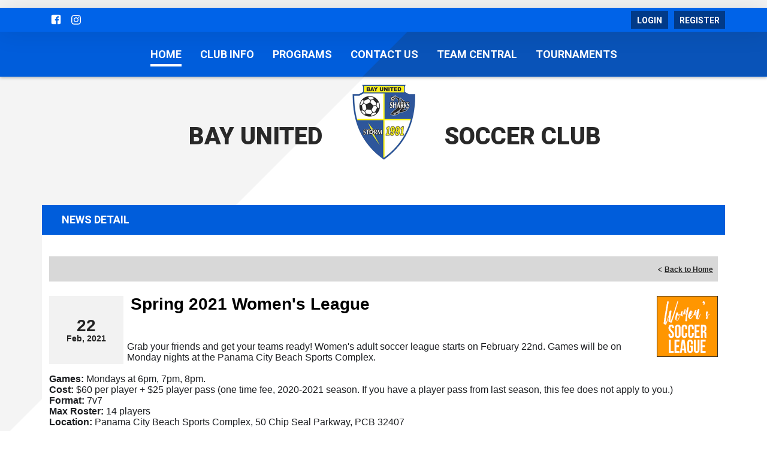

--- FILE ---
content_type: text/html; charset=utf-8
request_url: https://www.bayunitedsoccer.org/Default.aspx?tabid=193506&mid=220097&newskeyid=HN1&newsid=366308&ctl=newsdetail
body_size: 24261
content:
<!DOCTYPE html PUBLIC "-//W3C//DTD XHTML 1.0 Transitional//EN" "http://www.w3.org/TR/xhtml1/DTD/xhtml1-transitional.dtd">
<html  xml:lang="en-US" lang="en-US" xmlns="http://www.w3.org/1999/xhtml">
<head id="Head"><title>
	Home
</title><meta content="text/html; charset=UTF-8" http-equiv="Content-Type" /><meta content="text/javascript" http-equiv="Content-Script-Type" /><meta content="text/css" http-equiv="Content-Style-Type" /><meta http-equiv="X-UA-Compatible" content="IE=edge" /><script type="text/javascript">window.NREUM||(NREUM={});NREUM.info = {"beacon":"bam.nr-data.net","errorBeacon":"bam.nr-data.net","licenseKey":"NRJS-2b5e40fedeab5009c41","applicationID":"454081318","transactionName":"bgRabBFWXxYCVUNaXVdOeWszGFUABVdCX0YXAEtIGw==","queueTime":0,"applicationTime":103,"agent":"","atts":"QkNZGllMEwsRGENBW0koXBpZFQBVAlNTUQANUwxaAFMEB1QUSk4="}</script><script type="text/javascript">(window.NREUM||(NREUM={})).init={privacy:{cookies_enabled:true},ajax:{deny_list:[]},session_trace:{sampling_rate:0.0,mode:"FIXED_RATE",enabled:true,error_sampling_rate:0.0},feature_flags:["soft_nav"]};(window.NREUM||(NREUM={})).loader_config={licenseKey:"NRJS-2b5e40fedeab5009c41",applicationID:"454081318",browserID:"454087615"};;/*! For license information please see nr-loader-rum-1.308.0.min.js.LICENSE.txt */
(()=>{var e,t,r={163:(e,t,r)=>{"use strict";r.d(t,{j:()=>E});var n=r(384),i=r(1741);var a=r(2555);r(860).K7.genericEvents;const s="experimental.resources",o="register",c=e=>{if(!e||"string"!=typeof e)return!1;try{document.createDocumentFragment().querySelector(e)}catch{return!1}return!0};var d=r(2614),u=r(944),l=r(8122);const f="[data-nr-mask]",g=e=>(0,l.a)(e,(()=>{const e={feature_flags:[],experimental:{allow_registered_children:!1,resources:!1},mask_selector:"*",block_selector:"[data-nr-block]",mask_input_options:{color:!1,date:!1,"datetime-local":!1,email:!1,month:!1,number:!1,range:!1,search:!1,tel:!1,text:!1,time:!1,url:!1,week:!1,textarea:!1,select:!1,password:!0}};return{ajax:{deny_list:void 0,block_internal:!0,enabled:!0,autoStart:!0},api:{get allow_registered_children(){return e.feature_flags.includes(o)||e.experimental.allow_registered_children},set allow_registered_children(t){e.experimental.allow_registered_children=t},duplicate_registered_data:!1},browser_consent_mode:{enabled:!1},distributed_tracing:{enabled:void 0,exclude_newrelic_header:void 0,cors_use_newrelic_header:void 0,cors_use_tracecontext_headers:void 0,allowed_origins:void 0},get feature_flags(){return e.feature_flags},set feature_flags(t){e.feature_flags=t},generic_events:{enabled:!0,autoStart:!0},harvest:{interval:30},jserrors:{enabled:!0,autoStart:!0},logging:{enabled:!0,autoStart:!0},metrics:{enabled:!0,autoStart:!0},obfuscate:void 0,page_action:{enabled:!0},page_view_event:{enabled:!0,autoStart:!0},page_view_timing:{enabled:!0,autoStart:!0},performance:{capture_marks:!1,capture_measures:!1,capture_detail:!0,resources:{get enabled(){return e.feature_flags.includes(s)||e.experimental.resources},set enabled(t){e.experimental.resources=t},asset_types:[],first_party_domains:[],ignore_newrelic:!0}},privacy:{cookies_enabled:!0},proxy:{assets:void 0,beacon:void 0},session:{expiresMs:d.wk,inactiveMs:d.BB},session_replay:{autoStart:!0,enabled:!1,preload:!1,sampling_rate:10,error_sampling_rate:100,collect_fonts:!1,inline_images:!1,fix_stylesheets:!0,mask_all_inputs:!0,get mask_text_selector(){return e.mask_selector},set mask_text_selector(t){c(t)?e.mask_selector="".concat(t,",").concat(f):""===t||null===t?e.mask_selector=f:(0,u.R)(5,t)},get block_class(){return"nr-block"},get ignore_class(){return"nr-ignore"},get mask_text_class(){return"nr-mask"},get block_selector(){return e.block_selector},set block_selector(t){c(t)?e.block_selector+=",".concat(t):""!==t&&(0,u.R)(6,t)},get mask_input_options(){return e.mask_input_options},set mask_input_options(t){t&&"object"==typeof t?e.mask_input_options={...t,password:!0}:(0,u.R)(7,t)}},session_trace:{enabled:!0,autoStart:!0},soft_navigations:{enabled:!0,autoStart:!0},spa:{enabled:!0,autoStart:!0},ssl:void 0,user_actions:{enabled:!0,elementAttributes:["id","className","tagName","type"]}}})());var p=r(6154),m=r(9324);let h=0;const v={buildEnv:m.F3,distMethod:m.Xs,version:m.xv,originTime:p.WN},b={consented:!1},y={appMetadata:{},get consented(){return this.session?.state?.consent||b.consented},set consented(e){b.consented=e},customTransaction:void 0,denyList:void 0,disabled:!1,harvester:void 0,isolatedBacklog:!1,isRecording:!1,loaderType:void 0,maxBytes:3e4,obfuscator:void 0,onerror:void 0,ptid:void 0,releaseIds:{},session:void 0,timeKeeper:void 0,registeredEntities:[],jsAttributesMetadata:{bytes:0},get harvestCount(){return++h}},_=e=>{const t=(0,l.a)(e,y),r=Object.keys(v).reduce((e,t)=>(e[t]={value:v[t],writable:!1,configurable:!0,enumerable:!0},e),{});return Object.defineProperties(t,r)};var w=r(5701);const x=e=>{const t=e.startsWith("http");e+="/",r.p=t?e:"https://"+e};var R=r(7836),k=r(3241);const A={accountID:void 0,trustKey:void 0,agentID:void 0,licenseKey:void 0,applicationID:void 0,xpid:void 0},S=e=>(0,l.a)(e,A),T=new Set;function E(e,t={},r,s){let{init:o,info:c,loader_config:d,runtime:u={},exposed:l=!0}=t;if(!c){const e=(0,n.pV)();o=e.init,c=e.info,d=e.loader_config}e.init=g(o||{}),e.loader_config=S(d||{}),c.jsAttributes??={},p.bv&&(c.jsAttributes.isWorker=!0),e.info=(0,a.D)(c);const f=e.init,m=[c.beacon,c.errorBeacon];T.has(e.agentIdentifier)||(f.proxy.assets&&(x(f.proxy.assets),m.push(f.proxy.assets)),f.proxy.beacon&&m.push(f.proxy.beacon),e.beacons=[...m],function(e){const t=(0,n.pV)();Object.getOwnPropertyNames(i.W.prototype).forEach(r=>{const n=i.W.prototype[r];if("function"!=typeof n||"constructor"===n)return;let a=t[r];e[r]&&!1!==e.exposed&&"micro-agent"!==e.runtime?.loaderType&&(t[r]=(...t)=>{const n=e[r](...t);return a?a(...t):n})})}(e),(0,n.US)("activatedFeatures",w.B)),u.denyList=[...f.ajax.deny_list||[],...f.ajax.block_internal?m:[]],u.ptid=e.agentIdentifier,u.loaderType=r,e.runtime=_(u),T.has(e.agentIdentifier)||(e.ee=R.ee.get(e.agentIdentifier),e.exposed=l,(0,k.W)({agentIdentifier:e.agentIdentifier,drained:!!w.B?.[e.agentIdentifier],type:"lifecycle",name:"initialize",feature:void 0,data:e.config})),T.add(e.agentIdentifier)}},384:(e,t,r)=>{"use strict";r.d(t,{NT:()=>s,US:()=>u,Zm:()=>o,bQ:()=>d,dV:()=>c,pV:()=>l});var n=r(6154),i=r(1863),a=r(1910);const s={beacon:"bam.nr-data.net",errorBeacon:"bam.nr-data.net"};function o(){return n.gm.NREUM||(n.gm.NREUM={}),void 0===n.gm.newrelic&&(n.gm.newrelic=n.gm.NREUM),n.gm.NREUM}function c(){let e=o();return e.o||(e.o={ST:n.gm.setTimeout,SI:n.gm.setImmediate||n.gm.setInterval,CT:n.gm.clearTimeout,XHR:n.gm.XMLHttpRequest,REQ:n.gm.Request,EV:n.gm.Event,PR:n.gm.Promise,MO:n.gm.MutationObserver,FETCH:n.gm.fetch,WS:n.gm.WebSocket},(0,a.i)(...Object.values(e.o))),e}function d(e,t){let r=o();r.initializedAgents??={},t.initializedAt={ms:(0,i.t)(),date:new Date},r.initializedAgents[e]=t}function u(e,t){o()[e]=t}function l(){return function(){let e=o();const t=e.info||{};e.info={beacon:s.beacon,errorBeacon:s.errorBeacon,...t}}(),function(){let e=o();const t=e.init||{};e.init={...t}}(),c(),function(){let e=o();const t=e.loader_config||{};e.loader_config={...t}}(),o()}},782:(e,t,r)=>{"use strict";r.d(t,{T:()=>n});const n=r(860).K7.pageViewTiming},860:(e,t,r)=>{"use strict";r.d(t,{$J:()=>u,K7:()=>c,P3:()=>d,XX:()=>i,Yy:()=>o,df:()=>a,qY:()=>n,v4:()=>s});const n="events",i="jserrors",a="browser/blobs",s="rum",o="browser/logs",c={ajax:"ajax",genericEvents:"generic_events",jserrors:i,logging:"logging",metrics:"metrics",pageAction:"page_action",pageViewEvent:"page_view_event",pageViewTiming:"page_view_timing",sessionReplay:"session_replay",sessionTrace:"session_trace",softNav:"soft_navigations",spa:"spa"},d={[c.pageViewEvent]:1,[c.pageViewTiming]:2,[c.metrics]:3,[c.jserrors]:4,[c.spa]:5,[c.ajax]:6,[c.sessionTrace]:7,[c.softNav]:8,[c.sessionReplay]:9,[c.logging]:10,[c.genericEvents]:11},u={[c.pageViewEvent]:s,[c.pageViewTiming]:n,[c.ajax]:n,[c.spa]:n,[c.softNav]:n,[c.metrics]:i,[c.jserrors]:i,[c.sessionTrace]:a,[c.sessionReplay]:a,[c.logging]:o,[c.genericEvents]:"ins"}},944:(e,t,r)=>{"use strict";r.d(t,{R:()=>i});var n=r(3241);function i(e,t){"function"==typeof console.debug&&(console.debug("New Relic Warning: https://github.com/newrelic/newrelic-browser-agent/blob/main/docs/warning-codes.md#".concat(e),t),(0,n.W)({agentIdentifier:null,drained:null,type:"data",name:"warn",feature:"warn",data:{code:e,secondary:t}}))}},1687:(e,t,r)=>{"use strict";r.d(t,{Ak:()=>d,Ze:()=>f,x3:()=>u});var n=r(3241),i=r(7836),a=r(3606),s=r(860),o=r(2646);const c={};function d(e,t){const r={staged:!1,priority:s.P3[t]||0};l(e),c[e].get(t)||c[e].set(t,r)}function u(e,t){e&&c[e]&&(c[e].get(t)&&c[e].delete(t),p(e,t,!1),c[e].size&&g(e))}function l(e){if(!e)throw new Error("agentIdentifier required");c[e]||(c[e]=new Map)}function f(e="",t="feature",r=!1){if(l(e),!e||!c[e].get(t)||r)return p(e,t);c[e].get(t).staged=!0,g(e)}function g(e){const t=Array.from(c[e]);t.every(([e,t])=>t.staged)&&(t.sort((e,t)=>e[1].priority-t[1].priority),t.forEach(([t])=>{c[e].delete(t),p(e,t)}))}function p(e,t,r=!0){const s=e?i.ee.get(e):i.ee,c=a.i.handlers;if(!s.aborted&&s.backlog&&c){if((0,n.W)({agentIdentifier:e,type:"lifecycle",name:"drain",feature:t}),r){const e=s.backlog[t],r=c[t];if(r){for(let t=0;e&&t<e.length;++t)m(e[t],r);Object.entries(r).forEach(([e,t])=>{Object.values(t||{}).forEach(t=>{t[0]?.on&&t[0]?.context()instanceof o.y&&t[0].on(e,t[1])})})}}s.isolatedBacklog||delete c[t],s.backlog[t]=null,s.emit("drain-"+t,[])}}function m(e,t){var r=e[1];Object.values(t[r]||{}).forEach(t=>{var r=e[0];if(t[0]===r){var n=t[1],i=e[3],a=e[2];n.apply(i,a)}})}},1738:(e,t,r)=>{"use strict";r.d(t,{U:()=>g,Y:()=>f});var n=r(3241),i=r(9908),a=r(1863),s=r(944),o=r(5701),c=r(3969),d=r(8362),u=r(860),l=r(4261);function f(e,t,r,a){const f=a||r;!f||f[e]&&f[e]!==d.d.prototype[e]||(f[e]=function(){(0,i.p)(c.xV,["API/"+e+"/called"],void 0,u.K7.metrics,r.ee),(0,n.W)({agentIdentifier:r.agentIdentifier,drained:!!o.B?.[r.agentIdentifier],type:"data",name:"api",feature:l.Pl+e,data:{}});try{return t.apply(this,arguments)}catch(e){(0,s.R)(23,e)}})}function g(e,t,r,n,s){const o=e.info;null===r?delete o.jsAttributes[t]:o.jsAttributes[t]=r,(s||null===r)&&(0,i.p)(l.Pl+n,[(0,a.t)(),t,r],void 0,"session",e.ee)}},1741:(e,t,r)=>{"use strict";r.d(t,{W:()=>a});var n=r(944),i=r(4261);class a{#e(e,...t){if(this[e]!==a.prototype[e])return this[e](...t);(0,n.R)(35,e)}addPageAction(e,t){return this.#e(i.hG,e,t)}register(e){return this.#e(i.eY,e)}recordCustomEvent(e,t){return this.#e(i.fF,e,t)}setPageViewName(e,t){return this.#e(i.Fw,e,t)}setCustomAttribute(e,t,r){return this.#e(i.cD,e,t,r)}noticeError(e,t){return this.#e(i.o5,e,t)}setUserId(e,t=!1){return this.#e(i.Dl,e,t)}setApplicationVersion(e){return this.#e(i.nb,e)}setErrorHandler(e){return this.#e(i.bt,e)}addRelease(e,t){return this.#e(i.k6,e,t)}log(e,t){return this.#e(i.$9,e,t)}start(){return this.#e(i.d3)}finished(e){return this.#e(i.BL,e)}recordReplay(){return this.#e(i.CH)}pauseReplay(){return this.#e(i.Tb)}addToTrace(e){return this.#e(i.U2,e)}setCurrentRouteName(e){return this.#e(i.PA,e)}interaction(e){return this.#e(i.dT,e)}wrapLogger(e,t,r){return this.#e(i.Wb,e,t,r)}measure(e,t){return this.#e(i.V1,e,t)}consent(e){return this.#e(i.Pv,e)}}},1863:(e,t,r)=>{"use strict";function n(){return Math.floor(performance.now())}r.d(t,{t:()=>n})},1910:(e,t,r)=>{"use strict";r.d(t,{i:()=>a});var n=r(944);const i=new Map;function a(...e){return e.every(e=>{if(i.has(e))return i.get(e);const t="function"==typeof e?e.toString():"",r=t.includes("[native code]"),a=t.includes("nrWrapper");return r||a||(0,n.R)(64,e?.name||t),i.set(e,r),r})}},2555:(e,t,r)=>{"use strict";r.d(t,{D:()=>o,f:()=>s});var n=r(384),i=r(8122);const a={beacon:n.NT.beacon,errorBeacon:n.NT.errorBeacon,licenseKey:void 0,applicationID:void 0,sa:void 0,queueTime:void 0,applicationTime:void 0,ttGuid:void 0,user:void 0,account:void 0,product:void 0,extra:void 0,jsAttributes:{},userAttributes:void 0,atts:void 0,transactionName:void 0,tNamePlain:void 0};function s(e){try{return!!e.licenseKey&&!!e.errorBeacon&&!!e.applicationID}catch(e){return!1}}const o=e=>(0,i.a)(e,a)},2614:(e,t,r)=>{"use strict";r.d(t,{BB:()=>s,H3:()=>n,g:()=>d,iL:()=>c,tS:()=>o,uh:()=>i,wk:()=>a});const n="NRBA",i="SESSION",a=144e5,s=18e5,o={STARTED:"session-started",PAUSE:"session-pause",RESET:"session-reset",RESUME:"session-resume",UPDATE:"session-update"},c={SAME_TAB:"same-tab",CROSS_TAB:"cross-tab"},d={OFF:0,FULL:1,ERROR:2}},2646:(e,t,r)=>{"use strict";r.d(t,{y:()=>n});class n{constructor(e){this.contextId=e}}},2843:(e,t,r)=>{"use strict";r.d(t,{G:()=>a,u:()=>i});var n=r(3878);function i(e,t=!1,r,i){(0,n.DD)("visibilitychange",function(){if(t)return void("hidden"===document.visibilityState&&e());e(document.visibilityState)},r,i)}function a(e,t,r){(0,n.sp)("pagehide",e,t,r)}},3241:(e,t,r)=>{"use strict";r.d(t,{W:()=>a});var n=r(6154);const i="newrelic";function a(e={}){try{n.gm.dispatchEvent(new CustomEvent(i,{detail:e}))}catch(e){}}},3606:(e,t,r)=>{"use strict";r.d(t,{i:()=>a});var n=r(9908);a.on=s;var i=a.handlers={};function a(e,t,r,a){s(a||n.d,i,e,t,r)}function s(e,t,r,i,a){a||(a="feature"),e||(e=n.d);var s=t[a]=t[a]||{};(s[r]=s[r]||[]).push([e,i])}},3878:(e,t,r)=>{"use strict";function n(e,t){return{capture:e,passive:!1,signal:t}}function i(e,t,r=!1,i){window.addEventListener(e,t,n(r,i))}function a(e,t,r=!1,i){document.addEventListener(e,t,n(r,i))}r.d(t,{DD:()=>a,jT:()=>n,sp:()=>i})},3969:(e,t,r)=>{"use strict";r.d(t,{TZ:()=>n,XG:()=>o,rs:()=>i,xV:()=>s,z_:()=>a});const n=r(860).K7.metrics,i="sm",a="cm",s="storeSupportabilityMetrics",o="storeEventMetrics"},4234:(e,t,r)=>{"use strict";r.d(t,{W:()=>a});var n=r(7836),i=r(1687);class a{constructor(e,t){this.agentIdentifier=e,this.ee=n.ee.get(e),this.featureName=t,this.blocked=!1}deregisterDrain(){(0,i.x3)(this.agentIdentifier,this.featureName)}}},4261:(e,t,r)=>{"use strict";r.d(t,{$9:()=>d,BL:()=>o,CH:()=>g,Dl:()=>_,Fw:()=>y,PA:()=>h,Pl:()=>n,Pv:()=>k,Tb:()=>l,U2:()=>a,V1:()=>R,Wb:()=>x,bt:()=>b,cD:()=>v,d3:()=>w,dT:()=>c,eY:()=>p,fF:()=>f,hG:()=>i,k6:()=>s,nb:()=>m,o5:()=>u});const n="api-",i="addPageAction",a="addToTrace",s="addRelease",o="finished",c="interaction",d="log",u="noticeError",l="pauseReplay",f="recordCustomEvent",g="recordReplay",p="register",m="setApplicationVersion",h="setCurrentRouteName",v="setCustomAttribute",b="setErrorHandler",y="setPageViewName",_="setUserId",w="start",x="wrapLogger",R="measure",k="consent"},5289:(e,t,r)=>{"use strict";r.d(t,{GG:()=>s,Qr:()=>c,sB:()=>o});var n=r(3878),i=r(6389);function a(){return"undefined"==typeof document||"complete"===document.readyState}function s(e,t){if(a())return e();const r=(0,i.J)(e),s=setInterval(()=>{a()&&(clearInterval(s),r())},500);(0,n.sp)("load",r,t)}function o(e){if(a())return e();(0,n.DD)("DOMContentLoaded",e)}function c(e){if(a())return e();(0,n.sp)("popstate",e)}},5607:(e,t,r)=>{"use strict";r.d(t,{W:()=>n});const n=(0,r(9566).bz)()},5701:(e,t,r)=>{"use strict";r.d(t,{B:()=>a,t:()=>s});var n=r(3241);const i=new Set,a={};function s(e,t){const r=t.agentIdentifier;a[r]??={},e&&"object"==typeof e&&(i.has(r)||(t.ee.emit("rumresp",[e]),a[r]=e,i.add(r),(0,n.W)({agentIdentifier:r,loaded:!0,drained:!0,type:"lifecycle",name:"load",feature:void 0,data:e})))}},6154:(e,t,r)=>{"use strict";r.d(t,{OF:()=>c,RI:()=>i,WN:()=>u,bv:()=>a,eN:()=>l,gm:()=>s,mw:()=>o,sb:()=>d});var n=r(1863);const i="undefined"!=typeof window&&!!window.document,a="undefined"!=typeof WorkerGlobalScope&&("undefined"!=typeof self&&self instanceof WorkerGlobalScope&&self.navigator instanceof WorkerNavigator||"undefined"!=typeof globalThis&&globalThis instanceof WorkerGlobalScope&&globalThis.navigator instanceof WorkerNavigator),s=i?window:"undefined"!=typeof WorkerGlobalScope&&("undefined"!=typeof self&&self instanceof WorkerGlobalScope&&self||"undefined"!=typeof globalThis&&globalThis instanceof WorkerGlobalScope&&globalThis),o=Boolean("hidden"===s?.document?.visibilityState),c=/iPad|iPhone|iPod/.test(s.navigator?.userAgent),d=c&&"undefined"==typeof SharedWorker,u=((()=>{const e=s.navigator?.userAgent?.match(/Firefox[/\s](\d+\.\d+)/);Array.isArray(e)&&e.length>=2&&e[1]})(),Date.now()-(0,n.t)()),l=()=>"undefined"!=typeof PerformanceNavigationTiming&&s?.performance?.getEntriesByType("navigation")?.[0]?.responseStart},6389:(e,t,r)=>{"use strict";function n(e,t=500,r={}){const n=r?.leading||!1;let i;return(...r)=>{n&&void 0===i&&(e.apply(this,r),i=setTimeout(()=>{i=clearTimeout(i)},t)),n||(clearTimeout(i),i=setTimeout(()=>{e.apply(this,r)},t))}}function i(e){let t=!1;return(...r)=>{t||(t=!0,e.apply(this,r))}}r.d(t,{J:()=>i,s:()=>n})},6630:(e,t,r)=>{"use strict";r.d(t,{T:()=>n});const n=r(860).K7.pageViewEvent},7699:(e,t,r)=>{"use strict";r.d(t,{It:()=>a,KC:()=>o,No:()=>i,qh:()=>s});var n=r(860);const i=16e3,a=1e6,s="SESSION_ERROR",o={[n.K7.logging]:!0,[n.K7.genericEvents]:!1,[n.K7.jserrors]:!1,[n.K7.ajax]:!1}},7836:(e,t,r)=>{"use strict";r.d(t,{P:()=>o,ee:()=>c});var n=r(384),i=r(8990),a=r(2646),s=r(5607);const o="nr@context:".concat(s.W),c=function e(t,r){var n={},s={},u={},l=!1;try{l=16===r.length&&d.initializedAgents?.[r]?.runtime.isolatedBacklog}catch(e){}var f={on:p,addEventListener:p,removeEventListener:function(e,t){var r=n[e];if(!r)return;for(var i=0;i<r.length;i++)r[i]===t&&r.splice(i,1)},emit:function(e,r,n,i,a){!1!==a&&(a=!0);if(c.aborted&&!i)return;t&&a&&t.emit(e,r,n);var o=g(n);m(e).forEach(e=>{e.apply(o,r)});var d=v()[s[e]];d&&d.push([f,e,r,o]);return o},get:h,listeners:m,context:g,buffer:function(e,t){const r=v();if(t=t||"feature",f.aborted)return;Object.entries(e||{}).forEach(([e,n])=>{s[n]=t,t in r||(r[t]=[])})},abort:function(){f._aborted=!0,Object.keys(f.backlog).forEach(e=>{delete f.backlog[e]})},isBuffering:function(e){return!!v()[s[e]]},debugId:r,backlog:l?{}:t&&"object"==typeof t.backlog?t.backlog:{},isolatedBacklog:l};return Object.defineProperty(f,"aborted",{get:()=>{let e=f._aborted||!1;return e||(t&&(e=t.aborted),e)}}),f;function g(e){return e&&e instanceof a.y?e:e?(0,i.I)(e,o,()=>new a.y(o)):new a.y(o)}function p(e,t){n[e]=m(e).concat(t)}function m(e){return n[e]||[]}function h(t){return u[t]=u[t]||e(f,t)}function v(){return f.backlog}}(void 0,"globalEE"),d=(0,n.Zm)();d.ee||(d.ee=c)},8122:(e,t,r)=>{"use strict";r.d(t,{a:()=>i});var n=r(944);function i(e,t){try{if(!e||"object"!=typeof e)return(0,n.R)(3);if(!t||"object"!=typeof t)return(0,n.R)(4);const r=Object.create(Object.getPrototypeOf(t),Object.getOwnPropertyDescriptors(t)),a=0===Object.keys(r).length?e:r;for(let s in a)if(void 0!==e[s])try{if(null===e[s]){r[s]=null;continue}Array.isArray(e[s])&&Array.isArray(t[s])?r[s]=Array.from(new Set([...e[s],...t[s]])):"object"==typeof e[s]&&"object"==typeof t[s]?r[s]=i(e[s],t[s]):r[s]=e[s]}catch(e){r[s]||(0,n.R)(1,e)}return r}catch(e){(0,n.R)(2,e)}}},8362:(e,t,r)=>{"use strict";r.d(t,{d:()=>a});var n=r(9566),i=r(1741);class a extends i.W{agentIdentifier=(0,n.LA)(16)}},8374:(e,t,r)=>{r.nc=(()=>{try{return document?.currentScript?.nonce}catch(e){}return""})()},8990:(e,t,r)=>{"use strict";r.d(t,{I:()=>i});var n=Object.prototype.hasOwnProperty;function i(e,t,r){if(n.call(e,t))return e[t];var i=r();if(Object.defineProperty&&Object.keys)try{return Object.defineProperty(e,t,{value:i,writable:!0,enumerable:!1}),i}catch(e){}return e[t]=i,i}},9324:(e,t,r)=>{"use strict";r.d(t,{F3:()=>i,Xs:()=>a,xv:()=>n});const n="1.308.0",i="PROD",a="CDN"},9566:(e,t,r)=>{"use strict";r.d(t,{LA:()=>o,bz:()=>s});var n=r(6154);const i="xxxxxxxx-xxxx-4xxx-yxxx-xxxxxxxxxxxx";function a(e,t){return e?15&e[t]:16*Math.random()|0}function s(){const e=n.gm?.crypto||n.gm?.msCrypto;let t,r=0;return e&&e.getRandomValues&&(t=e.getRandomValues(new Uint8Array(30))),i.split("").map(e=>"x"===e?a(t,r++).toString(16):"y"===e?(3&a()|8).toString(16):e).join("")}function o(e){const t=n.gm?.crypto||n.gm?.msCrypto;let r,i=0;t&&t.getRandomValues&&(r=t.getRandomValues(new Uint8Array(e)));const s=[];for(var o=0;o<e;o++)s.push(a(r,i++).toString(16));return s.join("")}},9908:(e,t,r)=>{"use strict";r.d(t,{d:()=>n,p:()=>i});var n=r(7836).ee.get("handle");function i(e,t,r,i,a){a?(a.buffer([e],i),a.emit(e,t,r)):(n.buffer([e],i),n.emit(e,t,r))}}},n={};function i(e){var t=n[e];if(void 0!==t)return t.exports;var a=n[e]={exports:{}};return r[e](a,a.exports,i),a.exports}i.m=r,i.d=(e,t)=>{for(var r in t)i.o(t,r)&&!i.o(e,r)&&Object.defineProperty(e,r,{enumerable:!0,get:t[r]})},i.f={},i.e=e=>Promise.all(Object.keys(i.f).reduce((t,r)=>(i.f[r](e,t),t),[])),i.u=e=>"nr-rum-1.308.0.min.js",i.o=(e,t)=>Object.prototype.hasOwnProperty.call(e,t),e={},t="NRBA-1.308.0.PROD:",i.l=(r,n,a,s)=>{if(e[r])e[r].push(n);else{var o,c;if(void 0!==a)for(var d=document.getElementsByTagName("script"),u=0;u<d.length;u++){var l=d[u];if(l.getAttribute("src")==r||l.getAttribute("data-webpack")==t+a){o=l;break}}if(!o){c=!0;var f={296:"sha512-+MIMDsOcckGXa1EdWHqFNv7P+JUkd5kQwCBr3KE6uCvnsBNUrdSt4a/3/L4j4TxtnaMNjHpza2/erNQbpacJQA=="};(o=document.createElement("script")).charset="utf-8",i.nc&&o.setAttribute("nonce",i.nc),o.setAttribute("data-webpack",t+a),o.src=r,0!==o.src.indexOf(window.location.origin+"/")&&(o.crossOrigin="anonymous"),f[s]&&(o.integrity=f[s])}e[r]=[n];var g=(t,n)=>{o.onerror=o.onload=null,clearTimeout(p);var i=e[r];if(delete e[r],o.parentNode&&o.parentNode.removeChild(o),i&&i.forEach(e=>e(n)),t)return t(n)},p=setTimeout(g.bind(null,void 0,{type:"timeout",target:o}),12e4);o.onerror=g.bind(null,o.onerror),o.onload=g.bind(null,o.onload),c&&document.head.appendChild(o)}},i.r=e=>{"undefined"!=typeof Symbol&&Symbol.toStringTag&&Object.defineProperty(e,Symbol.toStringTag,{value:"Module"}),Object.defineProperty(e,"__esModule",{value:!0})},i.p="https://js-agent.newrelic.com/",(()=>{var e={374:0,840:0};i.f.j=(t,r)=>{var n=i.o(e,t)?e[t]:void 0;if(0!==n)if(n)r.push(n[2]);else{var a=new Promise((r,i)=>n=e[t]=[r,i]);r.push(n[2]=a);var s=i.p+i.u(t),o=new Error;i.l(s,r=>{if(i.o(e,t)&&(0!==(n=e[t])&&(e[t]=void 0),n)){var a=r&&("load"===r.type?"missing":r.type),s=r&&r.target&&r.target.src;o.message="Loading chunk "+t+" failed: ("+a+": "+s+")",o.name="ChunkLoadError",o.type=a,o.request=s,n[1](o)}},"chunk-"+t,t)}};var t=(t,r)=>{var n,a,[s,o,c]=r,d=0;if(s.some(t=>0!==e[t])){for(n in o)i.o(o,n)&&(i.m[n]=o[n]);if(c)c(i)}for(t&&t(r);d<s.length;d++)a=s[d],i.o(e,a)&&e[a]&&e[a][0](),e[a]=0},r=self["webpackChunk:NRBA-1.308.0.PROD"]=self["webpackChunk:NRBA-1.308.0.PROD"]||[];r.forEach(t.bind(null,0)),r.push=t.bind(null,r.push.bind(r))})(),(()=>{"use strict";i(8374);var e=i(8362),t=i(860);const r=Object.values(t.K7);var n=i(163);var a=i(9908),s=i(1863),o=i(4261),c=i(1738);var d=i(1687),u=i(4234),l=i(5289),f=i(6154),g=i(944),p=i(384);const m=e=>f.RI&&!0===e?.privacy.cookies_enabled;function h(e){return!!(0,p.dV)().o.MO&&m(e)&&!0===e?.session_trace.enabled}var v=i(6389),b=i(7699);class y extends u.W{constructor(e,t){super(e.agentIdentifier,t),this.agentRef=e,this.abortHandler=void 0,this.featAggregate=void 0,this.loadedSuccessfully=void 0,this.onAggregateImported=new Promise(e=>{this.loadedSuccessfully=e}),this.deferred=Promise.resolve(),!1===e.init[this.featureName].autoStart?this.deferred=new Promise((t,r)=>{this.ee.on("manual-start-all",(0,v.J)(()=>{(0,d.Ak)(e.agentIdentifier,this.featureName),t()}))}):(0,d.Ak)(e.agentIdentifier,t)}importAggregator(e,t,r={}){if(this.featAggregate)return;const n=async()=>{let n;await this.deferred;try{if(m(e.init)){const{setupAgentSession:t}=await i.e(296).then(i.bind(i,3305));n=t(e)}}catch(e){(0,g.R)(20,e),this.ee.emit("internal-error",[e]),(0,a.p)(b.qh,[e],void 0,this.featureName,this.ee)}try{if(!this.#t(this.featureName,n,e.init))return(0,d.Ze)(this.agentIdentifier,this.featureName),void this.loadedSuccessfully(!1);const{Aggregate:i}=await t();this.featAggregate=new i(e,r),e.runtime.harvester.initializedAggregates.push(this.featAggregate),this.loadedSuccessfully(!0)}catch(e){(0,g.R)(34,e),this.abortHandler?.(),(0,d.Ze)(this.agentIdentifier,this.featureName,!0),this.loadedSuccessfully(!1),this.ee&&this.ee.abort()}};f.RI?(0,l.GG)(()=>n(),!0):n()}#t(e,r,n){if(this.blocked)return!1;switch(e){case t.K7.sessionReplay:return h(n)&&!!r;case t.K7.sessionTrace:return!!r;default:return!0}}}var _=i(6630),w=i(2614),x=i(3241);class R extends y{static featureName=_.T;constructor(e){var t;super(e,_.T),this.setupInspectionEvents(e.agentIdentifier),t=e,(0,c.Y)(o.Fw,function(e,r){"string"==typeof e&&("/"!==e.charAt(0)&&(e="/"+e),t.runtime.customTransaction=(r||"http://custom.transaction")+e,(0,a.p)(o.Pl+o.Fw,[(0,s.t)()],void 0,void 0,t.ee))},t),this.importAggregator(e,()=>i.e(296).then(i.bind(i,3943)))}setupInspectionEvents(e){const t=(t,r)=>{t&&(0,x.W)({agentIdentifier:e,timeStamp:t.timeStamp,loaded:"complete"===t.target.readyState,type:"window",name:r,data:t.target.location+""})};(0,l.sB)(e=>{t(e,"DOMContentLoaded")}),(0,l.GG)(e=>{t(e,"load")}),(0,l.Qr)(e=>{t(e,"navigate")}),this.ee.on(w.tS.UPDATE,(t,r)=>{(0,x.W)({agentIdentifier:e,type:"lifecycle",name:"session",data:r})})}}class k extends e.d{constructor(e){var t;(super(),f.gm)?(this.features={},(0,p.bQ)(this.agentIdentifier,this),this.desiredFeatures=new Set(e.features||[]),this.desiredFeatures.add(R),(0,n.j)(this,e,e.loaderType||"agent"),t=this,(0,c.Y)(o.cD,function(e,r,n=!1){if("string"==typeof e){if(["string","number","boolean"].includes(typeof r)||null===r)return(0,c.U)(t,e,r,o.cD,n);(0,g.R)(40,typeof r)}else(0,g.R)(39,typeof e)},t),function(e){(0,c.Y)(o.Dl,function(t,r=!1){if("string"!=typeof t&&null!==t)return void(0,g.R)(41,typeof t);const n=e.info.jsAttributes["enduser.id"];r&&null!=n&&n!==t?(0,a.p)(o.Pl+"setUserIdAndResetSession",[t],void 0,"session",e.ee):(0,c.U)(e,"enduser.id",t,o.Dl,!0)},e)}(this),function(e){(0,c.Y)(o.nb,function(t){if("string"==typeof t||null===t)return(0,c.U)(e,"application.version",t,o.nb,!1);(0,g.R)(42,typeof t)},e)}(this),function(e){(0,c.Y)(o.d3,function(){e.ee.emit("manual-start-all")},e)}(this),function(e){(0,c.Y)(o.Pv,function(t=!0){if("boolean"==typeof t){if((0,a.p)(o.Pl+o.Pv,[t],void 0,"session",e.ee),e.runtime.consented=t,t){const t=e.features.page_view_event;t.onAggregateImported.then(e=>{const r=t.featAggregate;e&&!r.sentRum&&r.sendRum()})}}else(0,g.R)(65,typeof t)},e)}(this),this.run()):(0,g.R)(21)}get config(){return{info:this.info,init:this.init,loader_config:this.loader_config,runtime:this.runtime}}get api(){return this}run(){try{const e=function(e){const t={};return r.forEach(r=>{t[r]=!!e[r]?.enabled}),t}(this.init),n=[...this.desiredFeatures];n.sort((e,r)=>t.P3[e.featureName]-t.P3[r.featureName]),n.forEach(r=>{if(!e[r.featureName]&&r.featureName!==t.K7.pageViewEvent)return;if(r.featureName===t.K7.spa)return void(0,g.R)(67);const n=function(e){switch(e){case t.K7.ajax:return[t.K7.jserrors];case t.K7.sessionTrace:return[t.K7.ajax,t.K7.pageViewEvent];case t.K7.sessionReplay:return[t.K7.sessionTrace];case t.K7.pageViewTiming:return[t.K7.pageViewEvent];default:return[]}}(r.featureName).filter(e=>!(e in this.features));n.length>0&&(0,g.R)(36,{targetFeature:r.featureName,missingDependencies:n}),this.features[r.featureName]=new r(this)})}catch(e){(0,g.R)(22,e);for(const e in this.features)this.features[e].abortHandler?.();const t=(0,p.Zm)();delete t.initializedAgents[this.agentIdentifier]?.features,delete this.sharedAggregator;return t.ee.get(this.agentIdentifier).abort(),!1}}}var A=i(2843),S=i(782);class T extends y{static featureName=S.T;constructor(e){super(e,S.T),f.RI&&((0,A.u)(()=>(0,a.p)("docHidden",[(0,s.t)()],void 0,S.T,this.ee),!0),(0,A.G)(()=>(0,a.p)("winPagehide",[(0,s.t)()],void 0,S.T,this.ee)),this.importAggregator(e,()=>i.e(296).then(i.bind(i,2117))))}}var E=i(3969);class I extends y{static featureName=E.TZ;constructor(e){super(e,E.TZ),f.RI&&document.addEventListener("securitypolicyviolation",e=>{(0,a.p)(E.xV,["Generic/CSPViolation/Detected"],void 0,this.featureName,this.ee)}),this.importAggregator(e,()=>i.e(296).then(i.bind(i,9623)))}}new k({features:[R,T,I],loaderType:"lite"})})()})();</script><meta id="MetaDescription" name="DESCRIPTION" content="Bay United Soccer Club" /><meta id="MetaKeywords" name="KEYWORDS" content="Bay United Soccer Club" /><meta id="MetaCopyright" name="COPYRIGHT" content="Copyright (c) 2026 by Bay United Soccer Club" /><meta id="MetaAuthor" name="AUTHOR" content="Bay United Soccer Club" /><meta name="RESOURCE-TYPE" content="DOCUMENT" /><meta name="DISTRIBUTION" content="GLOBAL" /><meta id="MetaRobots" name="ROBOTS" content="INDEX, FOLLOW" /><meta name="REVISIT-AFTER" content="1 DAYS" /><meta name="RATING" content="GENERAL" /><meta http-equiv="PAGE-ENTER" content="RevealTrans(Duration=0,Transition=1)" /><style id="StylePlaceholder" type="text/css"></style><link href="/portals/_default/default.css?cdv=297" type="text/css" rel="stylesheet"/><link href="/portals/_default/admin.css?cdv=297" type="text/css" rel="stylesheet"/><link href="/portals/_default/skins/helios-ii/skin.css?cdv=297" type="text/css" rel="stylesheet"/><link href="/portals/_default/containers/helios-ii/container.css?cdv=297" type="text/css" rel="stylesheet"/><link href="/portals/_default/skins/_default/webcontrolskin/default/combobox.default.css?cdv=297" type="text/css" rel="stylesheet"/><link href="/portals/_default/skins/helios-ii/css/light-blue.css?cdv=297" type="text/css" rel="stylesheet"/><link href="/portals/_default/skins/helios-ii/mobile.css?cdv=297" type="text/css" rel="stylesheet"/><link href="/resources/bsb.controls/customteampage.css?cdv=297" type="text/css" rel="stylesheet"/><script src="/resources/shared/scripts/jquery/jquery.min.js?cdv=297" type="text/javascript"></script><script src="/resources/shared/scripts/jquery/jquery-migrate.min.js?cdv=297" type="text/javascript"></script><script src="/resources/shared/scripts/jquery/jquery-ui.min.js?cdv=297" type="text/javascript"></script>
<script>
!function(){var analytics=window.analytics=window.analytics||[];if(!analytics.initialize)if(analytics.invoked)window.console&&console.error&&console.error("Segment snippet included twice..");else{analytics.invoked=!0;analytics.methods=["trackSubmit","trackClick","trackLink","trackForm","pageview","identify","reset","group","track","ready","alias","debug","page","once","off","on"];analytics.factory=function(t){return function(){var e=Array.prototype.slice.call(arguments);e.unshift(t);analytics.push(e);return analytics}};for(var t=0;t<analytics.methods.length;t++){var e=analytics.methods[t];analytics[e]=analytics.factory(e)}analytics.load=function(t,e){var n=document.createElement("script");n.type="text/javascript";n.async=!0;n.src="https://cdn.segment.com/analytics.js/v1/"+t+"/analytics.min.js";var a=document.getElementsByTagName("script")[0];a.parentNode.insertBefore(n,a);analytics._loadOptions=e};analytics.SNIPPET_VERSION="4.1.0";
analytics.load("vwPZbUUO9tST7jvVEVKUgfx7fLvtimDG");
//analytics.page();
}}();
</script>

    <script>
        window.dataLayer = window.dataLayer || [];
        function gtag() { dataLayer.push(arguments); }

        gtag('consent', 'default', {
            ad_storage: 'denied',
            analytics_storage: 'denied',
            ad_user_data: 'denied',
            ad_personalization: 'denied',
            functionality_storage: 'denied',
            personalization_storage: 'denied',
            security_storage: 'denied'
        });
        gtag('consent', 'default', {
            ad_storage: 'denied',
            analytics_storage: 'denied',
            ad_user_data: 'denied',
            ad_personalization: 'denied',
            functionality_storage: 'denied',
            personalization_storage: 'denied',
            security_storage: 'granted',
            regions: ['AS', 'AI', 'AG', 'AR', 'AW', 'AU', 'AT', 'BS', 'BB', 'BY', 'BE', 'BM', 'BO', 'BQ', 'BR', 'BG', 'CA', 'CL', 'CN', 'CO', 'CR', 'HR', 'CU', 'CW', 'CY', 'CZ', 'DK', 'DM', 'DO', 'EC', 'SV', 'EE', 'FI', 'FR', 'DE', 'GR', 'GD', 'GU', 'GT', 'GY', 'HT', 'HK', 'HU', 'IN', 'ID', 'IE', 'IL', 'IT', 'JM', 'JP', 'KR', 'KW', 'LV', 'LB', 'LT', 'LU', 'MT', 'MX', 'NP', 'NL', 'NZ', 'NI', 'NG', 'NO', 'PA', 'PY', 'PE', 'PH', 'PL', 'PT', 'PR', 'QA', 'RO', 'KN', 'LC', 'MF', 'VC', 'SA', 'RS', 'SG', 'SK', 'SI', 'ZA', 'ES', 'SR', 'SE', 'CH', 'TW', 'TT', 'AE', 'GB', 'US', 'UY', 'VE', 'VN', 'VI', 'PK']
        });
    </script>

<!-- Google Tag Manager -->
<script>
	(function(w,d,s,l,i){
	w[l]=w[l]||[];
	w[l].push({'gtm.start':new Date().getTime(),event:'gtm.js'});
	var f=d.getElementsByTagName(s)[0],
	j=d.createElement(s),
	dl=l!='dataLayer'?'&l='+l:'';
	j.async=true;
		
	j.src='https://www.googletagmanager.com/gtm.js?id='+i+dl+'';
	f.parentNode.insertBefore(j,f);
	})
(window,document,'script','dataLayer','GTM-MSRCR47S');
</script>
<!-- End Google Tag Manager -->

<!-- Google Tag Manager -->
<script>
  (function(w, d, s, l, i) {
    w[l] = w[l] || [];
    w[l].push({ 'gtm.start': new Date().getTime(), event: 'gtm.js' });
    var f = d.getElementsByTagName(s)[0],
      j = d.createElement(s),
      dl = l != 'dataLayer' ? '&l=' + l : '';
    j.async = true;
    j.src = 'https://www.googletagmanager.com/gtm.js?id=' + i + dl;
    f.parentNode.insertBefore(j, f);
  })(window, document, 'script', 'dataLayer', 'GTM-WMZLMM4');
  window.dataLayer = window.dataLayer || [];
    window.dataLayer.push({
        'userPortalId': '1097',
        'instanceKey': 'clubs',
        'userId': '-1',
        'isAdminUser': 'False',
        'isStackHubPortal': 'False',
		'appName': 'Core Legacy',
		'appEnvironment': 'Live',
    });
    
	
	function pushAppDataReadyEvent() {
      window.dataLayer.push({ 'event': 'appDataReady' });
    }
	
	setTimeout(pushAppDataReadyEvent, 200);

</script>
<!-- End Google Tag Manager -->


<meta name="PortalId" content= "1097" /> 

<script type="text/javascript">
	function redirectToSSLUrl(url){window.location=decodeURIComponent(url);}
	
	$(document).ready(function(){
		if(window.location.protocol === "https:") return;
		var tabIdBasedUrl = "/Default.aspx?tabid=193506";
		var currentUrl = document.location.href.substring(document.location.origin.length);
		var sslUrl= "https://www.bayunitedsoccer.org";
		
		if(currentUrl.toLowerCase().indexOf("tabid=") == -1){ currentUrl = tabIdBasedUrl;}
		
		var s = document.createElement("script");
		s.type = "text/javascript";
		s.src = sslUrl + "/AmILoggedInHandler.ashx?portalId=1097&currenturl=" + encodeURIComponent(currentUrl);
		$("body").append(s);
	});
</script>

<script type="text/javascript">
$(document).ready( function () {
	if (typeof ReportViewer != 'undefined') {
			ReportViewer.prototype.PrintReport = function () {
				switch (this.defaultPrintFormat) {
					case "Default":
						this.DefaultPrint();
						break;
					case "PDF":
						this.PrintAs("PDF");
						previewFrame = document.getElementById(this.previewFrameID);
						previewFrame.onload = function () { previewFrame.contentDocument.execCommand("print", true, null); }
						break;
				}
			};
		}
});
</script>

<link href="https:///Default.aspx?tabid=193506&amp;mid=220097&amp;newskeyid=HN1&amp;newsid=366308&amp;ctl=newsdetail" rel="canonical" /><meta name='viewport' content='intial-scale=1.0,width=device-width'/><link rel="stylesheet" type="text/css" href="/DesktopModules/DDRMenu/BSBMobNav/mobnav.css"></link><link rel="stylesheet" type="text/css" href="/portals/_default/Skins/Helios-II/nav/nav.css"></link></head>
<body id="Body" class=" helios-light-blue helios-default">
		

<!-- Google Tag Manager (noscript) -->
<noscript>
	<iframe 
	    src="https://www.googletagmanager.com/ns.html?id=GTM-MSRCR47S" 
			height="0" 
			width="0" 
			style="display:none;visibility:hidden">
	</iframe>
</noscript>
<!-- End Google Tag Manager (noscript) -->

<!-- Google Tag Manager (noscript) -->
<noscript>
	<iframe
		src="https://www.googletagmanager.com/ns.html?id='GTM-WMZLMM4'"
		height="0"
		width="0"
		style="display:none;visibility:hidden"
	></iframe>
</noscript>
<div id="mp-toolbar-host"></div>
<!-- End Google Tag Manager (noscript) -->

		<form method="post" action="/Default.aspx?tabid=193506&amp;mid=220097&amp;newskeyid=HN1&amp;newsid=366308&amp;ctl=newsdetail" id="Form" enctype="multipart/form-data">
<div class="aspNetHidden">
<input type="hidden" name="StylesheetManager_TSSM" id="StylesheetManager_TSSM" value="" />
<input type="hidden" name="ScriptManager_TSM" id="ScriptManager_TSM" value="" />
<input type="hidden" name="__EVENTTARGET" id="__EVENTTARGET" value="" />
<input type="hidden" name="__EVENTARGUMENT" id="__EVENTARGUMENT" value="" />
<input type="hidden" name="_VSTATE" id="_VSTATE" value="H4sIAAAAAAAEAO1Y/04bxxauN14gtAmV2ouuWhVO3ChpVNtrrwEHEqhq4wQkhyBwkt6/olnP2F4xntk7MwbcB+hz9Fn6Yu2Z2bUDLU7SVK3UKEisd3bmfHN+fOfszvk1t7TkL1bDSiUM12phfWnZW/nsOeExJYYdsf+PmDZPJGVebnmhZyfzHXZu/PHDW7tPm53/HbZgYIYcDp812vtNKJSC4EWtGQS7nV34Ya/zpA3VcgU6iggdm1gKwoOgdVCAwsCYZCsIzs7Oyme1slT9oHMUnFusqhXObkvmgmSZGlrYoZ6Haqzm/CacD/kWJ6K/XWCi9Oy4AJcGOCv09hUbVTc3N1P8AvXyS3T5pjdnLZt/Hus44mxAvXk37kphmDD+coOM4ZmIDaNwLLtdpqDJRxH1Fqwm12bPX0/ni02ZjFXcHxj4pnsPwkq4AdEYZkktLi3nV6/RVQ8V+fgNO9xM52/sH+y2fijCo6ft9tMXNLXH73KitX8LBozHUpe41aAU8RGbPKGsR0bcLHteDt2Q7y1ZNNx22evheMF5esU/JSji56uVzbr1Fy7x/Vwl3QRvvVI184Tv45ajSNthhvG5vcw5L3sWPr8y35GSd+Jklk0rHx+Q07iP7HumuP9lkOlYJjo5/y6RylhubjtlqOenuI4PM30051TITVTwVuf9e8HuRVhDIsSsra1tblTv6FHUNXw7UZKOugY3uTaRXFhZaGrddF6dF+S0HYsT3Nhvy34sEPXuVajVem19vXIn1m7VdkeN2Er+5a3jhudR+soxi6sLFzEXjlg/1oYphP1iNuzqdQ8D1qc2KSZKItCNyAjA/xJ3mr2Dihb4oulWvU8nqGqi2zvo6U+ZsDo3K2SI9Ya4z02Zmk91zKj63FKVWbd+/u1HaEDK6Twqf111oz1GKGqampa7MPFISjOdmJ9yKu8Hu0Jg9RtxBtO7UuO40Uwrw4WHIVbQzXpK+jkH7vSjF9RzCe2nwCtZbQFqplgHB99jigrOesa5iLqVq/g83WOyEEevVGhmyXszMyjnf9Ig3RMwEvbkkM0My2ZtvbLh1HO7/KfDyPCQ9NnLg92Xgp3p/SEOHLZ17IIb2oQsBWksdGBDEdil7rJRq69hqGvrYX39frUe3t8sJyIN+NQV80tppnphSG1xTEfXH7GoaItilWb1Lud/[base64]/okUFJNOWPsRy4AZMDgkggwJNGODbyVGugM4tlHW0JTDhLPz8sPAutoqPnH3K2+UJuZNfHLZ3LfyUcH54+/D1kZJpNOfpMofAnk1d67S4V359HuquPhtofudATv/Vsb/8nPKO8e4jWRYhLq93E+G/wi1/rXhb0pt3ofo396oQILlKuFkjD/fwu1wfTJI8HMKvpGCgYmHDHqMubdBpeSKv2ZES1GG/Z4tiTAgpwzIJdGekkP88tcmW1vEkhZriwNUYvET0gBJEj6270TEKN/7QLnXUO6RVEPyXpCuflr/EOnXRPoJOYcjaT/e34doV9eyqqA/BP01QW/LLrHtlPch5G/6bC3CegWagziBY0Y4fuWqkzMyLsJhswG1cK3yj5SHvxObwECxXtrj0lmTKyLjkTtRpycE1/GaeS4vAB4c8LixXXgZcSJOCn+F0eEfiFG9P11zyZgi7DF+yixXiqCJ0CWNBOrNINDEOZXKOqXRWxAKT1h/JT+tzO+z8ZSg3uIi198idd81L1zTMyEKj/eFnaPW4/3jTusInh609w9asNc6ar3K3YDsZM23vH+nzXoGc4LhxoKpUpfhqa+LJ0RlewutYWLGdjZrS+b9u0dW+bcRWEwFvmpIY+TQSVy1bPlSD0qf7MWUMtHOelBzeAP7f74J9d+c/xUV4rZteCjJG0TdTkifpT2RdqyN6/UwRn8D0EuJjcsWAAA=" />
<input type="hidden" name="__VIEWSTATE" id="__VIEWSTATE" value="" />
</div>

<script type="text/javascript">
//<![CDATA[
var theForm = document.forms['Form'];
if (!theForm) {
    theForm = document.Form;
}
function __doPostBack(eventTarget, eventArgument) {
    if (!theForm.onsubmit || (theForm.onsubmit() != false)) {
        theForm.__EVENTTARGET.value = eventTarget;
        theForm.__EVENTARGUMENT.value = eventArgument;
        theForm.submit();
    }
}
//]]>
</script>


<script src="/WebResource.axd?d=pynGkmcFUV1ZZXERyYgzPaAYQM8toJDi3ubXdQG0W7Rgz_EkQpArelb1XYA1&amp;t=638901392248157332" type="text/javascript"></script>

<script type="text/javascript">if (!(window.mobnav && window.mobnav.js)) document.write(unescape('%3Cscript src="/DesktopModules/DDRMenu/BSBMobNav/mobnav.js" type="text/javascript"%3E%3C/script%3E'));</script><script type="text/javascript">if (!(window.hoverIntent && window.hoverIntent.js)) document.write(unescape('%3Cscript src="/portals/_default/Skins/Helios-II/nav/hoverintent.js" type="text/javascript"%3E%3C/script%3E'));</script><script type="text/javascript">if (!(window.nav && window.nav.js)) document.write(unescape('%3Cscript src="/portals/_default/Skins/Helios-II/nav/nav.js" type="text/javascript"%3E%3C/script%3E'));</script>
<script src="/Telerik.Web.UI.WebResource.axd?_TSM_HiddenField_=ScriptManager_TSM&amp;compress=1&amp;_TSM_CombinedScripts_=%3b%3bSystem.Web.Extensions%2c+Version%3d4.0.0.0%2c+Culture%3dneutral%2c+PublicKeyToken%3d31bf3856ad364e35%3aen-US%3aa8328cc8-0a99-4e41-8fe3-b58afac64e45%3aea597d4b%3ab25378d2" type="text/javascript"></script>
<script src="/js/dnn.js" type="text/javascript"></script>
<div class="aspNetHidden">

	<input type="hidden" name="__VIEWSTATEENCRYPTED" id="__VIEWSTATEENCRYPTED" value="" />
</div><script type="text/javascript">
//<![CDATA[
Sys.WebForms.PageRequestManager._initialize('ScriptManager', 'Form', [], [], [], 36000, '');
//]]>
</script>

		
		
        <script src="/js/dnn.modalpopup.js?cdv=297" type="text/javascript"></script><script src="/resources/shared/scripts/jquery/jquery.hoverintent.min.js?cdv=297" type="text/javascript"></script><script src="/js/dnncore.js?cdv=297" type="text/javascript"></script><script src="/resources/shared/scripts/dnn.jquery.js?cdv=297" type="text/javascript"></script><script src="/portals/_default/skins/helios-ii/js/clamp.js?cdv=297" type="text/javascript"></script><script src="/js/dnn.servicesframework.js?cdv=297" type="text/javascript"></script><script src="/portals/_default/skins/helios-ii/js/custom.js?cdv=297" type="text/javascript"></script><script src="/portals/_default/skins/helios-ii/js/custom-light-theme.js?cdv=297" type="text/javascript"></script><script src="/resources/bsb.controls/jquery.caroufredsel.min.js?cdv=297" type="text/javascript"></script>
        <style type="text/css">
.TeamPage_newsHolder a, .TeamPage_newsHolder a:link, 
.TeamPage_newsHolder a:visited,
.TeamPage_gridColumn a,
.TeamPage_gridColumn a:link,
.TeamPage_gridColumn a:visited,
.skCntWrapper .ModLinksC a,
.skCntWrapper .ModLinksC a:link,
.skCntWrapper .ModLinksC a:visited,
.skCntWrapper .ModDNNHTMLC a,
.skCntWrapper .ModDNNHTMLC a:link,
.skCntWrapper .ModDNNHTMLC a:visited {
  color: ;
}

a, 
a:visited {
  color: ;
}

.sWebTheme_Actions a.sWebTheme_ActionsLinks:hover span, 
.sWebTheme_Actions a.sWebTheme_ActionsLinks:focus span, 
.sWebTheme_Actions a.sWebTheme_ActionsLinks:active span {
    background: ;
    color: ;
}

#sWebHome_ActionsBar .sWebTheme_showSettings:hover {
    background-color: ;
    color: ;
}

.dtContainer h2.head,
.dtContainer h2.head .title {
  background-color: ;
}

.skNav,
.skSponsor {
  background-color: ;
}

#dnnStandardMenu .mi1 .txt:hover, 
#dnnStandardMenu .mi2 .txt:hover {
  color: ;
}

#dnnStandardMenu .mi1 .txt:hover svg, 
#dnnStandardMenu .mi2 .txt:hover svg {
  fill: ;
}

#dnnStandardMenu .mi1:hover {
  color: ;
}

#slider800420 .caption-bg:before {
  border-bottom-color: ;
}

#slider800420 .caption-bg:after {
  background: ;
}

.pager span.selected, 
.pager span.active {
  background: ;
}

.skRight ::-webkit-scrollbar-track {
  background-color: ;
}

.skRight ::-webkit-scrollbar {
  background-color: ;
}

.skNavTabs {
  background-color: ;
}

.skNews .date {
  color: ;
}

.skNews h3.title a:hover {
  color: ;
}

.inner h1,
.inner h2,
.inner h3,
.inner h4 {
  color: ;
}

.datewrp .date,
.timeTitle .time {
  color: ;
}

.timeTitle .title:hover {
  color: ;
}

.skAboutus a,
.skHighlight a {
  color: ;
}

.skTabsCnt a.btnblue {
  background: ;
}

.cbField a.btnblue {
  background: ;
}

.skTabsCnt::-webkit-scrollbar-thumb {
  background-color: ;
}

.cbfield h2.head {
  background-color: ;
}

.cbHelpful h2.head {
  background-color: ;
}

.skSponsor {
  background-color: ;
}

.skFooter .head {
  color: ;
}

.skContact a:link, 
.skContact a:visited {
  color: ;
}

.skSiteLink a.link:hover, 
.skSiteLink a.link:focus, 
.skSiteLink a.link:active {
  color: ;
}

.skInfo a, 
.skInfo span{
  color: #222222;
}

.skInfo a:hover, 
.skInfo a:focus, 
.skInfo a:active {
  color: ;
}

.skInfo .skHiddenLogin:hover, 
.skInfo .skHiddenLogin:focus, 
.skInfo .skHiddenLogin:active, 
.skInfo .skHiddenLogin:link:hover, 
.skInfo .skHiddenLogin:link:focus, 
.skInfo .skHiddenLogin:link:active, 
.skInfo .skHiddenLogin:visited:hover, 
.skInfo .skHiddenLogin:visited:focus, 
.skInfo .skHiddenLogin:visited:active {
  color: ;
}

.nav .item:first-child a.active,
.nav .item:first-child a:hover {
  background-color: ;
}

.nav a.active, .nav a:hover {
  background-color: ;
}

.cbSocial h2.head {
  background-color: ;
}

#Body #mobNav .navBar {
  background: ;
}

#Body #mobNav .navDropDown {
  background: ;
}

#Body #mobNav .navTabs .activeTab {
  border-bottom-color: ;
}

#Body #mobNav .navChild .navLink, 
#Body #mobNav .navChild .navLink:link, 
#Body #mobNav .navChild .navLink:visited {
  color: ;
}

#Body #mobNav .navChild .navIcon {
  fill: ;
}

.cbfield, 
.cbSocial,
.skFeedsTwitter,
.skFeedsFacebook,
.cbHelpful h2.head{
    background-color: $whiteClr;
} 

@media screen and (max-width: 940px) {
  .mobTabLink {
    background-color: ;
  }

  .mobTabLink .active:link, 
  .mobTabLink .active:visited {
    background-color: ;
  }

  .cbfield h2.head,
  .cbSocial h2.head,
  .skFeedsTwitter h2.head,
  .skFeedsFacebook h2.head,
  .cbHelpful h2.head {
    color: ;
  }

  .skFooter h3.head {
    background-color: ;
  }
}

@media screen and (max-width: 768px) {
  .skLogin .btn, 
  .skLogin .btn:link, 
  .skLogin .btn:visited {
    background-color: ;
  }

  .skSocial a svg:hover, 
  .skSocial a svg:focus, 
  .skSocial a svg:visited {
    fill: ;
  }

  #slider800420 li::before {
    border-top-color:  !important;
  }

  #slider800420 li .caption::after {
    border-bottom-color:  !important;
  }

  .skArrow svg {
    fill: ;
  }

  .cbContainer h2.head:hover {
    color: ;
  }

  .skHighlight ::-webkit-scrollbar-thumb {
    background-color: ;
  }
}

@media screen and (max-width: 570px) {
  .skFooter h3.head {
    background: ;
  }
}
</style>
<input name="dnn$MobileNavigation$UniformBaseSection$hdncheckIsUniformAvailable" type="hidden" id="dnn_MobileNavigation_UniformBaseSection_hdncheckIsUniformAvailable" class="json-IsUniformAvailable" />
<input name="dnn$MobileNavigation$UniformBaseSection$hdnPortalId" type="hidden" id="dnn_MobileNavigation_UniformBaseSection_hdnPortalId" class="json-PortalId" value="1097" />
<input name="dnn$MobileNavigation$UniformBaseSection$hdnFamilyId" type="hidden" id="dnn_MobileNavigation_UniformBaseSection_hdnFamilyId" class="json-FamilyId" value="0" />
<input name="dnn$MobileNavigation$UniformBaseSection$hdnUserId" type="hidden" id="dnn_MobileNavigation_UniformBaseSection_hdnUserId" class="json-CustomerId json-UserId" value="-1" />
<input name="dnn$MobileNavigation$UniformBaseSection$hdnInstanceKey" type="hidden" id="dnn_MobileNavigation_UniformBaseSection_hdnInstanceKey" class="json-InstanceKey" value="clubs" />
<span id="noSizeNotificationForShoppingCart"></span>
<script type="text/x-kendo-template" id="errorNotificationTemplate-shoppingcart-tmpl">
    <div  class="bsb-notification danger">
    	#= message #
    	<span class="pull-right danger" style="cursor: pointer;">X</span>
    </div>
</script>


<input name="dnn$MobileNavigation$isExpressTheme" type="hidden" id="dnn_MobileNavigation_isExpressTheme" value="false" />
<input name="dnn$MobileNavigation$themeNameFromDB" type="hidden" id="dnn_MobileNavigation_themeNameFromDB" value="Helios II-Light-Blue" />
<input name="dnn$MobileNavigation$themeNameFromConfig" type="hidden" id="dnn_MobileNavigation_themeNameFromConfig" value="mclean youth soccer" />

<div id="mobNav" class="blue"> 
	<div class="navBar">
		<div class="navLeft">
			<a class="navExpand navBurger" href="javascript:void(0)" onclick="toggleDropDown(this)" data-target="#dnn_MobileNavigation_navDropDown">
				<svg class="navIcon" xmlns="http://www.w3.org/2000/svg" width="25" height="25" viewBox="0 0 25 25">
					<path d="M0,4h25v3H0V4z M0,11h25v3H0V11z M0,18h25v3H0V18z"/>
				</svg>
				<svg class="navIcon navActive" xmlns="http://www.w3.org/2000/svg" width="25" height="25" viewBox="0 0 25 25">
					<polygon points="23,20.8 14.8,12.5 23,4.3 20.7,2 12.5,10.2 4.3,2 2,4.3 10.2,12.5 2,20.8 4.2,23 12.5,14.8 20.8,23 "/>
				</svg>
			</a>
		</div>
		
			<div class="navLogo"><a id="dnn_MobileNavigation_dnnMobNavLOGO_hypLogo" title="Bay United Soccer Club" href="/default.aspx?portalid=1097"><img id="dnn_MobileNavigation_dnnMobNavLOGO_imgLogo" src="/Portals/1097/logo/logo636911102539828996.png" alt="Bay United Soccer Club" style="border-width:0px;" /></a></div>
		
	</div>
	<div id="dnn_MobileNavigation_navDropDown" class="navDropDown">
		
		<div id="navMenu" class="navContent">
			<div class="navContentInner">
			<!-- DDRmenu v02.00.01 - BSBMobNav template --><ul class="navRoot">
	<li class="navItem navSelected navFirst">
		<div class="navWrapper">
			
				<a class="navLink navLinkSelected" target="" href="/Default.aspx?tabid=193506">Home</a>
			
		</div>
		
	</li>

	<li class="navItem">
		<div class="navWrapper">
			
				<a class="navLink" target="" href="/Default.aspx?tabid=193548">Club Info</a>
			
				<a class="navExpand navArrow" href="javascript:void(0)" onclick="toggleDropDown(this)" data-target="#navChild193548">
					<svg class="navIcon" xmlns="http://www.w3.org/2000/svg" width="15" height="9" viewBox="0 0 15 9">
						<polygon points="15,0.9 14.1,0 7.5,7.2 0.9,0 0,0.9 7.5,9 7.5,9 7.5,9"/>
					</svg>
					<svg class="navIcon navActive" xmlns="http://www.w3.org/2000/svg" width="15" height="9" viewBox="0 0 15 9">
						<polygon points="0,8.1 0.9,9 7.5,1.8 14.1,9 15,8.1 7.5,0 7.5,0 7.5,0"/>
					</svg>
				</a>
			
		</div>
		
			<ul id="navChild193548" class="navChild navChild0">
	<li class="navItem navFirst">
		<div class="navWrapper">
			
				<a class="navLink" target="" href="/Default.aspx?tabid=196240">Mission</a>
			
		</div>
		
	</li>

	<li class="navItem">
		<div class="navWrapper">
			
				<a class="navLink" target="" href="/Default.aspx?tabid=193550">Field Information</a>
			
		</div>
		
	</li>

	<li class="navItem">
		<div class="navWrapper">
			
				<a class="navLink" target="" href="/Default.aspx?tabid=193568">Fees &amp; Forms</a>
			
		</div>
		
	</li>

	<li class="navItem">
		<div class="navWrapper">
			
				<a class="navLink" target="" href="/Default.aspx?tabid=298544">College Corner</a>
			
				<a class="navExpand navArrow" href="javascript:void(0)" onclick="toggleDropDown(this)" data-target="#navChild298544">
					<svg class="navIcon" xmlns="http://www.w3.org/2000/svg" width="15" height="9" viewBox="0 0 15 9">
						<polygon points="15,0.9 14.1,0 7.5,7.2 0.9,0 0,0.9 7.5,9 7.5,9 7.5,9"/>
					</svg>
					<svg class="navIcon navActive" xmlns="http://www.w3.org/2000/svg" width="15" height="9" viewBox="0 0 15 9">
						<polygon points="0,8.1 0.9,9 7.5,1.8 14.1,9 15,8.1 7.5,0 7.5,0 7.5,0"/>
					</svg>
				</a>
			
		</div>
		
			<ul id="navChild298544" class="navChild navChild1">
	<li class="navItem navFirst navLast">
		<div class="navWrapper">
			
				<a class="navLink" target="" href="/Default.aspx?tabid=508148">Useful Links</a>
			
		</div>
		
	</li>
</ul>
		
	</li>

	<li class="navItem navLast">
		<div class="navWrapper">
			
				<a class="navLink" target="" href="/Default.aspx?tabid=517113">BUSC Stats</a>
			
		</div>
		
	</li>
</ul>
		
	</li>

	<li class="navItem">
		<div class="navWrapper">
			
				<a class="navLink" target="" href="/Default.aspx?tabid=193559">Programs</a>
			
				<a class="navExpand navArrow" href="javascript:void(0)" onclick="toggleDropDown(this)" data-target="#navChild193559">
					<svg class="navIcon" xmlns="http://www.w3.org/2000/svg" width="15" height="9" viewBox="0 0 15 9">
						<polygon points="15,0.9 14.1,0 7.5,7.2 0.9,0 0,0.9 7.5,9 7.5,9 7.5,9"/>
					</svg>
					<svg class="navIcon navActive" xmlns="http://www.w3.org/2000/svg" width="15" height="9" viewBox="0 0 15 9">
						<polygon points="0,8.1 0.9,9 7.5,1.8 14.1,9 15,8.1 7.5,0 7.5,0 7.5,0"/>
					</svg>
				</a>
			
		</div>
		
			<ul id="navChild193559" class="navChild navChild0">
	<li class="navItem navFirst">
		<div class="navWrapper">
			
				<a class="navLink" target="" href="/Default.aspx?tabid=193560">Academy</a>
			
		</div>
		
	</li>

	<li class="navItem">
		<div class="navWrapper">
			
				<a class="navLink" target="" href="/Default.aspx?tabid=193562">Travel/Competitive</a>
			
		</div>
		
	</li>

	<li class="navItem">
		<div class="navWrapper">
			
				<a class="navLink" target="" href="/Default.aspx?tabid=818033">Adult Leagues</a>
			
		</div>
		
	</li>

	<li class="navItem">
		<div class="navWrapper">
			
				<a class="navLink" target="" href="/Default.aspx?tabid=193565">Summer Training</a>
			
		</div>
		
	</li>

	<li class="navItem">
		<div class="navWrapper">
			
				<a class="navLink" target="" href="/Default.aspx?tabid=193564">Goalkeeper Academy</a>
			
		</div>
		
	</li>

	<li class="navItem">
		<div class="navWrapper">
			
				<a class="navLink" target="" href="/Default.aspx?tabid=267988">Private Training</a>
			
		</div>
		
	</li>

	<li class="navItem navLast">
		<div class="navWrapper">
			
				<a class="navLink" target="" href="/Default.aspx?tabid=1092262">Inter Bay U</a>
			
		</div>
		
	</li>
</ul>
		
	</li>

	<li class="navItem">
		<div class="navWrapper">
			
				<a class="navLink" target="" href="/Default.aspx?tabid=193554">Contact Us</a>
			
		</div>
		
	</li>

	<li class="navItem">
		<div class="navWrapper">
			
				<a class="navLink" href="javascript:void(0)" onclick="toggleDropDown(this)" data-target="#navChild173536">Team Central</a>
			
				<a class="navExpand navArrow" href="javascript:void(0)" onclick="toggleDropDown(this)" data-target="#navChild173536">
					<svg class="navIcon" xmlns="http://www.w3.org/2000/svg" width="15" height="9" viewBox="0 0 15 9">
						<polygon points="15,0.9 14.1,0 7.5,7.2 0.9,0 0,0.9 7.5,9 7.5,9 7.5,9"/>
					</svg>
					<svg class="navIcon navActive" xmlns="http://www.w3.org/2000/svg" width="15" height="9" viewBox="0 0 15 9">
						<polygon points="0,8.1 0.9,9 7.5,1.8 14.1,9 15,8.1 7.5,0 7.5,0 7.5,0"/>
					</svg>
				</a>
			
		</div>
		
			<ul id="navChild173536" class="navChild navChild0">
	<li class="navItem navFirst">
		<div class="navWrapper">
			
				<a class="navLink" target="" href="/Default.aspx?tabid=193566">Coaches</a>
			
				<a class="navExpand navArrow" href="javascript:void(0)" onclick="toggleDropDown(this)" data-target="#navChild193566">
					<svg class="navIcon" xmlns="http://www.w3.org/2000/svg" width="15" height="9" viewBox="0 0 15 9">
						<polygon points="15,0.9 14.1,0 7.5,7.2 0.9,0 0,0.9 7.5,9 7.5,9 7.5,9"/>
					</svg>
					<svg class="navIcon navActive" xmlns="http://www.w3.org/2000/svg" width="15" height="9" viewBox="0 0 15 9">
						<polygon points="0,8.1 0.9,9 7.5,1.8 14.1,9 15,8.1 7.5,0 7.5,0 7.5,0"/>
					</svg>
				</a>
			
		</div>
		
			<ul id="navChild193566" class="navChild navChild1">
	<li class="navItem navFirst">
		<div class="navWrapper">
			
				<a class="navLink" target="" href="/Default.aspx?tabid=193944">Director of Coaching</a>
			
		</div>
		
	</li>

	<li class="navItem">
		<div class="navWrapper">
			
				<a class="navLink" target="" href="/Default.aspx?tabid=193948">Director of Academy</a>
			
		</div>
		
	</li>

	<li class="navItem navLast">
		<div class="navWrapper">
			
				<a class="navLink" target="" href="/Default.aspx?tabid=194769">Technical Director</a>
			
		</div>
		
	</li>
</ul>
		
	</li>

	<li class="navItem">
		<div class="navWrapper">
			
				<a class="navLink" target="" href="/Default.aspx?tabid=173537">Team Directory</a>
			
		</div>
		
	</li>

	<li class="navItem">
		<div class="navWrapper">
			
				<a class="navLink" target="" href="/Default.aspx?tabid=173539">Posted Schedules</a>
			
		</div>
		
	</li>

	<li class="navItem">
		<div class="navWrapper">
			
				<a class="navLink" target="" href="/Default.aspx?tabid=193954">Team Manager Info</a>
			
				<a class="navExpand navArrow" href="javascript:void(0)" onclick="toggleDropDown(this)" data-target="#navChild193954">
					<svg class="navIcon" xmlns="http://www.w3.org/2000/svg" width="15" height="9" viewBox="0 0 15 9">
						<polygon points="15,0.9 14.1,0 7.5,7.2 0.9,0 0,0.9 7.5,9 7.5,9 7.5,9"/>
					</svg>
					<svg class="navIcon navActive" xmlns="http://www.w3.org/2000/svg" width="15" height="9" viewBox="0 0 15 9">
						<polygon points="0,8.1 0.9,9 7.5,1.8 14.1,9 15,8.1 7.5,0 7.5,0 7.5,0"/>
					</svg>
				</a>
			
		</div>
		
			<ul id="navChild193954" class="navChild navChild1">
	<li class="navItem navFirst navLast">
		<div class="navWrapper">
			
				<a class="navLink" target="" href="/Default.aspx?tabid=196273">Tournament Locations/Mileage</a>
			
		</div>
		
	</li>
</ul>
		
	</li>

	<li class="navItem">
		<div class="navWrapper">
			
				<a class="navLink" target="" href="/Default.aspx?tabid=193952">Tryouts</a>
			
		</div>
		
	</li>

	<li class="navItem navLast">
		<div class="navWrapper">
			
				<a class="navLink" target="" href="/Default.aspx?tabid=194791">Uniforms</a>
			
		</div>
		
	</li>
</ul>
		
	</li>

	<li class="navItem navLast">
		<div class="navWrapper">
			
				<a class="navLink" target="" href="/Default.aspx?tabid=194792">Tournaments</a>
			
		</div>
		
	</li>
</ul>


			
			<div class="navFooter">
				<ul class="navRoot">
					<li class="navItem">
						<div class="navWrapper">
							<svg class="navIcon" xmlns="http://www.w3.org/2000/svg" width="25" height="25" viewBox="0 0 25 25">
								<path d="M2.9,23h2c0.1-4.3,3.7-7.8,8.1-7.8c4.4,0,8,3.5,8.1,7.8h2c-0.1-4.1-2.7-7.7-6.4-9.1c1.4-1.1,2.3-2.8,2.3-4.8
									c0-3.3-2.7-6.1-6.1-6.1S6.9,5.8,6.9,9.1c0,1.9,0.9,3.7,2.3,4.8C5.6,15.3,2.9,18.9,2.9,23z M8.9,9.1c0-2.2,1.8-4.1,4.1-4.1
									s4.1,1.8,4.1,4.1s-1.8,4.1-4.1,4.1S8.9,11.4,8.9,9.1z"/>
							</svg>
							<a id="dnn_MobileNavigation_dnnMobNavLOGIN_cmdLogin" class="navLink" href="/Default.aspx?tabid=173550&amp;isLogin=True">Login</a>
						</div> 
					</li>
					<li class="navItem"><div class="navWrapper"><a id="dnn_MobileNavigation_dnnMobNavUSER_cmdRegister" class="navLink" href="/Default.aspx?tabid=173550">Register</a></div></li>
					
				</ul>
			</div>
			</div>
		</div>
	</div>
</div>
<!-- For Website Navigation Swap (TWA-1840) -->
<div id="websiteManager">
	<h1 class="scom-title">Website Manager</h1>
</div>
<style>
	#websiteManager{
		display: none;
		background-color: #363636;
		padding: 36px 10px;
	}
	#websiteManager h1.scom-title{
		padding: 0;
		margin: 0;
		font-family: "dsg-sans-black", "Segoe UI", Arial, Helvetica, sans-serif;
		font-size: 50.4px;
		line-height: 54px;
		font-weight: bold;
		color: white;
		text-transform: uppercase;
		letter-spacing: 3px;
	}
</style>
<!-- End -->

<div class="skArea"  >
	<div class="skTopbar">
		<div class="skWidth">
			
		</div>
	</div>
	<div class="skHeader clear">
		<div class="skActionwrp">
			<div class="skWidth">
				<div class="skSocial">
					
						<a id="facebook" target="_blank" class="link facebook" href="//www.facebook.com/1626115664324248">
							<svg version="1.1" id="Facebook" xmlns="http://www.w3.org/2000/svg" xmlns:xlink="http://www.w3.org/1999/xlink" x="0px" y="0px"
								 viewBox="0 0 20 20" style="enable-background:new 0 0 20 20;" xml:space="preserve">
							<path d="M17,1H3C1.9,1,1,1.9,1,3v14c0,1.1,0.9,2,2,2h7v-7H8V9.5h2v-2c0-2.2,1.2-3.7,3.8-3.7l1.8,0v2.6h-1.2c-1,0-1.4,0.7-1.4,1.4
								v1.7h2.6L15,12h-2v7h4c1.1,0,2-0.9,2-2V3C19,1.9,18.1,1,17,1z"/>
							</svg>
						</a>
					
					<a target="_blank" class="link instagram" target="_blank" href="//www.instagram.com/bayunitedsoccerclub">
						<svg version="1.1" id="Instagram" xmlns="http://www.w3.org/2000/svg" xmlns:xlink="http://www.w3.org/1999/xlink" x="0px" y="0px"
							 viewBox="0 0 18 18" style="enable-background:new 0 0 18 18;" xml:space="preserve">
						<path d="M17.9,5.3c0-0.7-0.2-1.5-0.4-2.2c-0.2-0.6-0.6-1.1-1-1.6c-0.4-0.5-1-0.8-1.6-1c-0.7-0.3-1.4-0.4-2.2-0.4C11.8,0,11.4,0,9,0
							S6.2,0,5.3,0.1c-0.7,0-1.5,0.2-2.2,0.4C2.5,0.7,2,1.1,1.5,1.5c-0.5,0.4-0.8,1-1,1.6C0.2,3.8,0.1,4.5,0.1,5.3C0,6.2,0,6.6,0,9
							s0,2.8,0.1,3.7c0,0.7,0.2,1.5,0.4,2.2c0.2,0.6,0.6,1.1,1,1.6c0.4,0.5,1,0.8,1.6,1c0.7,0.3,1.4,0.4,2.2,0.4C6.2,18,6.6,18,9,18
							s2.8,0,3.7-0.1c0.7,0,1.5-0.2,2.2-0.4c1.2-0.5,2.2-1.4,2.6-2.6c0.3-0.7,0.4-1.4,0.4-2.2c0-1,0.1-1.3,0.1-3.7S18,6.2,17.9,5.3z
							 M16.3,12.6c0,0.6-0.1,1.1-0.3,1.7c-0.3,0.8-0.9,1.4-1.7,1.7c-0.5,0.2-1.1,0.3-1.7,0.3c-0.9,0-1.2,0.1-3.6,0.1s-2.7,0-3.6-0.1
							c-0.6,0-1.1-0.1-1.7-0.3c-0.4-0.1-0.7-0.4-1-0.7c-0.3-0.3-0.5-0.6-0.7-1c-0.2-0.5-0.3-1.1-0.3-1.7c0-0.9-0.1-1.2-0.1-3.6
							s0-2.7,0.1-3.6c0-0.6,0.1-1.1,0.3-1.7c0.1-0.4,0.4-0.7,0.7-1c0.3-0.3,0.6-0.5,1-0.7c0.5-0.2,1.1-0.3,1.7-0.3c0.9,0,1.2-0.1,3.6-0.1
							s2.7,0,3.6,0.1c0.6,0,1.1,0.1,1.7,0.3c0.4,0.1,0.7,0.4,1,0.7c0.3,0.3,0.5,0.6,0.7,1c0.2,0.5,0.3,1.1,0.3,1.7c0,0.9,0.1,1.2,0.1,3.6
							S16.4,11.7,16.3,12.6z M9,4.4C6.4,4.4,4.4,6.4,4.4,9s2.1,4.6,4.6,4.6s4.6-2.1,4.6-4.6C13.6,6.4,11.6,4.4,9,4.4z M9,12
							c-1.7,0-3-1.3-3-3s1.3-3,3-3s3,1.3,3,3S10.7,12,9,12z M14.9,4.2c0,0.6-0.5,1.1-1.1,1.1c-0.6,0-1.1-0.5-1.1-1.1s0.5-1.1,1.1-1.1l0,0
							C14.4,3.1,14.9,3.6,14.9,4.2z"/>
						</svg>
					</a>
					
				</div>
				<div class="skLogin">
					<a id="dnn_dnnLOGIN_cmdLogin" class="btn btn-login" href="/Default.aspx?tabid=173550&amp;isLogin=True">Login</a>
					<a id="dnn_dnnUSER_cmdRegister" class="btn btn-register" href="/Default.aspx?tabid=173550">Register</a>
				</div>
			</div>
			<div class="clear-both"></div>
		</div>
		<div class="skNav">
			<!-- DDRmenu v02.00.01 - nav template --><div id="dnnStandardMenu">
  <ul class="dnnNav">
    <li data-page-id="193506" class="root mi mi0 sel first"><a href="/Default.aspx?tabid=193506" target="" class=" roottxt txt">Home</a></li>
    <li data-page-id="193548" class="root mi mi0 haschild"><a href="/Default.aspx?tabid=193548" target="" class=" roottxt txt">Club Info</a><ul class="m m0">
        <li data-page-id="196240" class="mi mi1 first"><a href="/Default.aspx?tabid=196240" target="" class="txt"><span class="subMenuItem">Mission</span><span class="icn no-icn"></span></a></li>
        <li data-page-id="193550" class="mi mi1"><a href="/Default.aspx?tabid=193550" target="" class="txt"><span class="subMenuItem">Field Information</span><span class="icn no-icn"></span></a></li>
        <li data-page-id="193568" class="mi mi1"><a href="/Default.aspx?tabid=193568" target="" class="txt"><span class="subMenuItem">Fees &amp; Forms</span><span class="icn no-icn"></span></a></li>
        <li data-page-id="298544" class="mi mi1 haschild"><a href="/Default.aspx?tabid=298544" target="" class="txt"><span class="subMenuItem">College Corner</span><svg viewBox="0 0 14.83 24" height="13px" width="9px"><polygon points="2.83 0 0 2.83 9.17 12 0 21.17 2.83 24 14.83 12 2.83 0"></polygon></svg><span class="icn no-icn"></span></a><ul class="m m1">
            <li data-page-id="508148" class="mi mi2 first last"><a href="/Default.aspx?tabid=508148" target="" class="txt"><span class="subMenuItem">Useful Links</span><span class="icn no-icn"></span></a></li>
          </ul>
        </li>
        <li data-page-id="517113" class="mi mi1 last"><a href="/Default.aspx?tabid=517113" target="" class="txt"><span class="subMenuItem">BUSC Stats</span><span class="icn no-icn"></span></a></li>
      </ul>
    </li>
    <li data-page-id="193559" class="root mi mi0 haschild"><a href="/Default.aspx?tabid=193559" target="" class=" roottxt txt">Programs</a><ul class="m m0">
        <li data-page-id="193560" class="mi mi1 first"><a href="/Default.aspx?tabid=193560" target="" class="txt"><span class="subMenuItem">Academy</span><span class="icn no-icn"></span></a></li>
        <li data-page-id="193562" class="mi mi1"><a href="/Default.aspx?tabid=193562" target="" class="txt"><span class="subMenuItem">Travel/Competitive</span><span class="icn no-icn"></span></a></li>
        <li data-page-id="818033" class="mi mi1"><a href="/Default.aspx?tabid=818033" target="" class="txt"><span class="subMenuItem">Adult Leagues</span><span class="icn no-icn"></span></a></li>
        <li data-page-id="193565" class="mi mi1"><a href="/Default.aspx?tabid=193565" target="" class="txt"><span class="subMenuItem">Summer Training</span><span class="icn no-icn"></span></a></li>
        <li data-page-id="193564" class="mi mi1"><a href="/Default.aspx?tabid=193564" target="" class="txt"><span class="subMenuItem">Goalkeeper Academy</span><span class="icn no-icn"></span></a></li>
        <li data-page-id="267988" class="mi mi1"><a href="/Default.aspx?tabid=267988" target="" class="txt"><span class="subMenuItem">Private Training</span><span class="icn no-icn"></span></a></li>
        <li data-page-id="1092262" class="mi mi1 last"><a href="/Default.aspx?tabid=1092262" target="" class="txt"><span class="subMenuItem">Inter Bay U</span><span class="icn no-icn"></span></a></li>
      </ul>
    </li>
    <li data-page-id="193554" class="root mi mi0"><a href="/Default.aspx?tabid=193554" target="" class=" roottxt txt">Contact Us</a></li>
    <li data-page-id="173536" class="root mi mi0 haschild"><span class="txt roottxt">Team Central</span><ul class="m m0">
        <li data-page-id="193566" class="mi mi1 haschild first"><a href="/Default.aspx?tabid=193566" target="" class="txt"><span class="subMenuItem">Coaches</span><svg viewBox="0 0 14.83 24" height="13px" width="9px"><polygon points="2.83 0 0 2.83 9.17 12 0 21.17 2.83 24 14.83 12 2.83 0"></polygon></svg><span class="icn no-icn"></span></a><ul class="m m1">
            <li data-page-id="193944" class="mi mi2 first"><a href="/Default.aspx?tabid=193944" target="" class="txt"><span class="subMenuItem">Director of Coaching</span><span class="icn no-icn"></span></a></li>
            <li data-page-id="193948" class="mi mi2"><a href="/Default.aspx?tabid=193948" target="" class="txt"><span class="subMenuItem">Director of Academy</span><span class="icn no-icn"></span></a></li>
            <li data-page-id="194769" class="mi mi2 last"><a href="/Default.aspx?tabid=194769" target="" class="txt"><span class="subMenuItem">Technical Director</span><span class="icn no-icn"></span></a></li>
          </ul>
        </li>
        <li data-page-id="173537" class="mi mi1"><a href="/Default.aspx?tabid=173537" target="" class="txt"><span class="subMenuItem">Team Directory</span><span class="icn no-icn"></span></a></li>
        <li data-page-id="173539" class="mi mi1"><a href="/Default.aspx?tabid=173539" target="" class="txt"><span class="subMenuItem">Posted Schedules</span><span class="icn no-icn"></span></a></li>
        <li data-page-id="193954" class="mi mi1 haschild"><a href="/Default.aspx?tabid=193954" target="" class="txt"><span class="subMenuItem">Team Manager Info</span><svg viewBox="0 0 14.83 24" height="13px" width="9px"><polygon points="2.83 0 0 2.83 9.17 12 0 21.17 2.83 24 14.83 12 2.83 0"></polygon></svg><span class="icn no-icn"></span></a><ul class="m m1">
            <li data-page-id="196273" class="mi mi2 first last"><a href="/Default.aspx?tabid=196273" target="" class="txt"><span class="subMenuItem">Tournament Locations/Mileage</span><span class="icn no-icn"></span></a></li>
          </ul>
        </li>
        <li data-page-id="193952" class="mi mi1"><a href="/Default.aspx?tabid=193952" target="" class="txt"><span class="subMenuItem">Tryouts</span><span class="icn no-icn"></span></a></li>
        <li data-page-id="194791" class="mi mi1 last"><a href="/Default.aspx?tabid=194791" target="" class="txt"><span class="subMenuItem">Uniforms</span><span class="icn no-icn"></span></a></li>
      </ul>
    </li>
    <li data-page-id="194792" class="root mi mi0 last"><a href="/Default.aspx?tabid=194792" target="" class=" roottxt txt">Tournaments</a></li>
  </ul>
</div>
		</div>
	</div>
	<div class="skSkinBg"  >
		<div class="skHead skDesktopView skInnerHead">
			<div class="skWidth">
				<h1 class="head left"><span class="headerBannerText">Bay United</span></h1>
				<div class="logo"><a id="dnn_dnnLOGO_hypLogo" title="Bay United Soccer Club" href="/default.aspx?portalid=1097"><img id="dnn_dnnLOGO_imgLogo" src="/Portals/1097/logo/logo636911102539828996.png" alt="Bay United Soccer Club" style="border-width:0px;" /></a></div>
				<h1 class="head right"><span class="headerBannerText">Soccer Club</span></h1>
				<div class="clear-both"></div>
			</div>
		</div>
		<div class="skHead skInnerHead skMobileView">
			<div class="skWidth">
				<span class="headerBannerText head">Bay United Soccer Club</span>
            </div>
		</div>
		<div class="skWidth">
			<div class="skSocial skMobileSocial">
				
					<a id="facebook" target="_blank" class="link facebook" href="//www.facebook.com/1626115664324248">
						<svg version="1.1" id="Facebook" xmlns="http://www.w3.org/2000/svg" xmlns:xlink="http://www.w3.org/1999/xlink" x="0px" y="0px"
							 viewBox="0 0 20 20" style="enable-background:new 0 0 20 20;" xml:space="preserve">
						<path d="M17,1H3C1.9,1,1,1.9,1,3v14c0,1.1,0.9,2,2,2h7v-7H8V9.5h2v-2c0-2.2,1.2-3.7,3.8-3.7l1.8,0v2.6h-1.2c-1,0-1.4,0.7-1.4,1.4
							v1.7h2.6L15,12h-2v7h4c1.1,0,2-0.9,2-2V3C19,1.9,18.1,1,17,1z"/>
						</svg>
					</a>
				
				<a target="_blank" class="link instagram" target="_blank" href="//www.instagram.com/bayunitedsoccerclub">
					<svg version="1.1" id="Instagram" xmlns="http://www.w3.org/2000/svg" xmlns:xlink="http://www.w3.org/1999/xlink" x="0px" y="0px"
						 viewBox="0 0 18 18" style="enable-background:new 0 0 18 18;" xml:space="preserve">
					<path d="M17.9,5.3c0-0.7-0.2-1.5-0.4-2.2c-0.2-0.6-0.6-1.1-1-1.6c-0.4-0.5-1-0.8-1.6-1c-0.7-0.3-1.4-0.4-2.2-0.4C11.8,0,11.4,0,9,0
						S6.2,0,5.3,0.1c-0.7,0-1.5,0.2-2.2,0.4C2.5,0.7,2,1.1,1.5,1.5c-0.5,0.4-0.8,1-1,1.6C0.2,3.8,0.1,4.5,0.1,5.3C0,6.2,0,6.6,0,9
						s0,2.8,0.1,3.7c0,0.7,0.2,1.5,0.4,2.2c0.2,0.6,0.6,1.1,1,1.6c0.4,0.5,1,0.8,1.6,1c0.7,0.3,1.4,0.4,2.2,0.4C6.2,18,6.6,18,9,18
						s2.8,0,3.7-0.1c0.7,0,1.5-0.2,2.2-0.4c1.2-0.5,2.2-1.4,2.6-2.6c0.3-0.7,0.4-1.4,0.4-2.2c0-1,0.1-1.3,0.1-3.7S18,6.2,17.9,5.3z
						 M16.3,12.6c0,0.6-0.1,1.1-0.3,1.7c-0.3,0.8-0.9,1.4-1.7,1.7c-0.5,0.2-1.1,0.3-1.7,0.3c-0.9,0-1.2,0.1-3.6,0.1s-2.7,0-3.6-0.1
						c-0.6,0-1.1-0.1-1.7-0.3c-0.4-0.1-0.7-0.4-1-0.7c-0.3-0.3-0.5-0.6-0.7-1c-0.2-0.5-0.3-1.1-0.3-1.7c0-0.9-0.1-1.2-0.1-3.6
						s0-2.7,0.1-3.6c0-0.6,0.1-1.1,0.3-1.7c0.1-0.4,0.4-0.7,0.7-1c0.3-0.3,0.6-0.5,1-0.7c0.5-0.2,1.1-0.3,1.7-0.3c0.9,0,1.2-0.1,3.6-0.1
						s2.7,0,3.6,0.1c0.6,0,1.1,0.1,1.7,0.3c0.4,0.1,0.7,0.4,1,0.7c0.3,0.3,0.5,0.6,0.7,1c0.2,0.5,0.3,1.1,0.3,1.7c0,0.9,0.1,1.2,0.1,3.6
						S16.4,11.7,16.3,12.6z M9,4.4C6.4,4.4,4.4,6.4,4.4,9s2.1,4.6,4.6,4.6s4.6-2.1,4.6-4.6C13.6,6.4,11.6,4.4,9,4.4z M9,12
						c-1.7,0-3-1.3-3-3s1.3-3,3-3s3,1.3,3,3S10.7,12,9,12z M14.9,4.2c0,0.6-0.5,1.1-1.1,1.1c-0.6,0-1.1-0.5-1.1-1.1s0.5-1.1,1.1-1.1l0,0
						C14.4,3.1,14.9,3.6,14.9,4.2z"/>
					</svg>
				</a>
				
			</div>
			<div class="clear-both"></div>	
		</div>
		<div class="skCntWrapper">
			<div class="skWidth inner-width clear">
			
				<div id="dnn_ContentPane" class="clear"><div class="DnnModule DnnModule-BSBContent DnnModule-220097">
<div class="dtContainer">
	<h2 class="head">
		<span class="icon"></span>
		<span id="dnn_ctr220097_dnnTITLE_titleLabel" class="title">News Detail</span>



	</h2>
	<div id="dnn_ctr220097_ContentPane" class="content dtContent DNNAlignleft"><div id="dnn_ctr220097_ModuleContent" class="DNNModuleContent ModBSBContentC">
	
<div class="TeamPage_largeMarginTop">
	<div class="TeamPage_ND_Header">&nbsp;
		<span class="TeamPage_floatright">
			&lt;&nbsp;<a id="dnn_ctr220097_NewsDetail_backTo" class="TeamPage_underlineboldLink" href="/Default.aspx?tabid=193506">Back to Home</a>
		</span>
	</div>
	<div class="TeamPage_newsHolder">
		<div id="dnn_ctr220097_NewsDetail_divnewimg" class="TeamPage_ND_newsImage">
			<img id="dnn_ctr220097_NewsDetail_Image1" src="/portals/1097/news/news637473535275817289.png" />
		</div>
		<div class="TeamPage_newsDate">
			
			<h3 class="TeamPage_ND_date">
				<span id="dnn_ctr220097_NewsDetail_lblNewsDay">22</span></h3>
			<h4 class="TeamPage_ND_monthYear">
				<span id="dnn_ctr220097_NewsDetail_lblNewsMonthYear">Feb, 2021</span></h4>
		</div>
		<h3 class="TeamPage_ND_newsHeader">
			Spring 2021 Women's League</h3>
		<span class="TeamPage_normalText">
			<span style="margin: 0px; padding: 0px; border: 0px; line-height: inherit; vertical-align: top; outline: 0px; background: #ffffff; font-family: Arial; font-size: 16px; color: #1c1e21"><br>
<br>
Grab your friends and get your teams ready! Women's adult soccer league starts on February 22nd. Games will be on Monday nights at the Panama City Beach Sports Complex.</span><br style="background-color: #ffffff; color: #1c1e21; font-family: Arial; font-size: 16px">
<br style="background-color: #ffffff; color: #1c1e21; font-family: Arial; font-size: 16px">
<strong style="margin: 0px; padding: 0px; border: 0px; font-size: 16px; line-height: inherit; font-family: Arial; vertical-align: top; outline: 0px; background: #ffffff; color: #1c1e21">Games:</strong><span style="margin: 0px; padding: 0px; border: 0px; line-height: inherit; vertical-align: top; outline: 0px; background: #ffffff; font-family: Arial; font-size: 16px; color: #1c1e21"> Mondays at 6pm, 7pm, 8pm.</span><br style="background-color: #ffffff; color: #1c1e21; font-family: Arial; font-size: 16px">
<strong style="margin: 0px; padding: 0px; border: 0px; font-size: 16px; line-height: inherit; font-family: Arial; vertical-align: top; outline: 0px; background: #ffffff; color: #1c1e21">Cost:</strong><span style="margin: 0px; padding: 0px; border: 0px; line-height: inherit; vertical-align: top; outline: 0px; background: #ffffff; font-family: Arial; font-size: 16px; color: #1c1e21"> $60 per player + $25 player pass (one time fee, 2020-2021 season. If you have a player pass from last season, this fee does not apply to you.)</span><br style="background-color: #ffffff; color: #1c1e21; font-family: Arial; font-size: 16px">
<strong style="margin: 0px; padding: 0px; border: 0px; font-size: 16px; line-height: inherit; font-family: Arial; vertical-align: top; outline: 0px; background: #ffffff; color: #1c1e21">Format:</strong><span style="margin: 0px; padding: 0px; border: 0px; line-height: inherit; vertical-align: top; outline: 0px; background: #ffffff; font-family: Arial; font-size: 16px; color: #1c1e21"> 7v7</span><br style="background-color: #ffffff; color: #1c1e21; font-family: Arial; font-size: 16px">
<strong style="margin: 0px; padding: 0px; border: 0px; font-size: 16px; line-height: inherit; font-family: Arial; vertical-align: top; outline: 0px; background: #ffffff; color: #1c1e21">Max Roster:</strong><span style="margin: 0px; padding: 0px; border: 0px; line-height: inherit; vertical-align: top; outline: 0px; background: #ffffff; font-family: Arial; font-size: 16px; color: #1c1e21"> 14 players</span><br style="background-color: #ffffff; color: #1c1e21; font-family: Arial; font-size: 16px">
<strong style="margin: 0px; padding: 0px; border: 0px; font-size: 16px; line-height: inherit; font-family: Arial; vertical-align: top; outline: 0px; background: #ffffff; color: #1c1e21">Location:</strong><span style="margin: 0px; padding: 0px; border: 0px; line-height: inherit; vertical-align: top; outline: 0px; background: #ffffff; font-family: Arial; font-size: 16px; color: #1c1e21"> Panama City Beach Sports Complex, 50 Chip Seal Parkway, PCB 32407</span><br style="background-color: #ffffff; color: #1c1e21; font-family: Arial; font-size: 16px">
<br style="background-color: #ffffff; color: #1c1e21; font-family: Arial; font-size: 16px">
<a href="https://www.bayunitedsoccer.org/Default.aspx?tabid=173550" target="_blank" style="margin: 0px; padding: 0px; border: 0px; font-size: 12px; line-height: 18px; font-family: Arial, Helvetica, sans-serif; vertical-align: top; color: #005ddb; outline: 0px; background: #ffffff"><strong style="margin: 0px; padding: 0px; border: 0px; font-style: inherit; font-variant: inherit; line-height: inherit; font-family: inherit; vertical-align: top; outline: 0px; background: transparent">REGISTER ONLINE HERE</strong></a></span>
		<div class="TeamPage_clearBoth">
		</div>
	</div>
</div>

</div></div>
	<div class="clear-both"></div>
</div></div></div>
				<div class="inner-table clear">
					<div id="dnn_LeftPane" class="LeftPane inner-cell clear DNNEmptyPane"></div>
					<div id="dnn_RightPane" class="RightPane inner-cell clear DNNEmptyPane"></div>
				</div>
				<div id="dnn_BottomPane" class="BottomPane clear DNNEmptyPane"></div>
			</div>
		</div>
	</div>
	
		<div class="skSponsor clear">
			<div class="skWidth">
				


        <div id="dnn_sWebThemeSponsors" class="wrapper" style="display: none;">
            <ul class="list">
    
        <li class="item">
            <a class="link" href="https://www.gcburgerco.com/" >
                <img src="/portals/1097/homesponsors/homesponsors636957765638758151.png" alt="" height='90' width='160'/>
            </a>
        </li>
    
        <li class="item">
            <a class="link" href="https://battleshipcrossfit.com/?fbclid=IwAR2KDZkrlkDDohMWk4AdlQMkb46j62ZIyAPEO_ohIYvThrlaKBeh2xC1_l0" >
                <img src="/portals/1097/homesponsors/homesponsors636963761913612206.png" alt="" height='90' width='160'/>
            </a>
        </li>
    
        <li class="item">
            <a class="link" href="https://www.ussoccer.com/" >
                <img src="/portals/1097/homesponsors/homesponsors636911812237253947.png" alt="" height='90' width='160'/>
            </a>
        </li>
    
        <li class="item">
            <a class="link" href="http://www.globalimagesports.com/partners/professionalfc/west-ham-united" >
                <img src="/portals/1097/homesponsors/homesponsors636911071349942163.png" alt="" height='90' width='160'/>
            </a>
        </li>
    
        <li class="item">
            <a class="link" href="http://fysa.com/" >
                <img src="/portals/1097/homesponsors/homesponsors636911818670680082.png" alt="" height='90' width='160'/>
            </a>
        </li>
    
        <li class="item">
            <a class="link" href="https://www.usyouthsoccer.org/" >
                <img src="/portals/1097/homesponsors/homesponsors636911814298957227.png" alt="" height='90' width='160'/>
            </a>
        </li>
    
        <li class="item">
            <a class="link" href="http://usarank.com/rank/view" >
                <img src="/portals/1097/homesponsors/homesponsors636911824507753860.png" alt="" height='90' width='160'/>
            </a>
        </li>
    
            </ul>
            <a class="prev" href="javascript:void(0)">
				<svg version="1.1" id="downarrow" xmlns="http://www.w3.org/2000/svg" xmlns:xlink="http://www.w3.org/1999/xlink" x="0px" y="0px" viewBox="0 0 24 14.8" style="enable-background:new 0 0 24 14.8;" xml:space="preserve">
				<polygon points="21.2,0 12,9.2 2.8,0 0,2.8 12,14.8 24,2.8 "/>
				</svg>
			</a>
            <a class="next" href="javascript:void(0)">
				<svg version="1.1" id="downarrow" xmlns="http://www.w3.org/2000/svg" xmlns:xlink="http://www.w3.org/1999/xlink" x="0px" y="0px" viewBox="0 0 24 14.8" style="enable-background:new 0 0 24 14.8;" xml:space="preserve">
				<polygon points="21.2,0 12,9.2 2.8,0 0,2.8 12,14.8 24,2.8 "/>
				</svg>
			</a>
        </div>
        <script type="text/javascript">
            jQuery(window).load( function() {
                jQuery("#dnn_sWebThemeSponsors").show().find("ul.list").carouFredSel({
                    prev: "#dnn_sWebThemeSponsors .prev", 
                    next: "#dnn_sWebThemeSponsors .next", 
                    auto: true, 
                    width: "100%",
                    circular: true, 
                    scroll: { duration: 1000, pauseOnHover: true }
                }).parent().css("margin", "auto");
            });
        </script>
    

<script type="text/javascript">
    // Set link parameters
    // var portalName = "Bay United Soccer Club";
    var portalId = "1097";
    var sectionName = "Home";
    var dsgUrl = "//www.dickssportinggoods.com/?camp=Part:BSB";
    var tshqUrl = "https://teamsportshq.dsg.com/?camp=Part:BSB";

    function addDSGSponsorPram(value, section) {
        var re = new RegExp("([?&]" + name + "=)[^&]+", "");

        function add(sep) {
            dsgUrl += sep + ":" + (value) + ":" + (section);
        }

        function change() {
            dsgUrl = dsgUrl.replace(re, "$1" + (value));
        }
        
        if (re.test(dsgUrl)) {
            change();
        } else {
            add(":");
        }
    }
    addDSGSponsorPram(portalId, sectionName);
    $("a[href='//www.dickssportinggoods.com']").attr("href", dsgUrl.replace(/ /g, '_'));


    function addTSHQSponsorPram(value, section) {
        var re = new RegExp("([?&]" + name + "=)[^&]+", "");

        function add(sep) {
            tshqUrl += sep + ":" + (value) + ":" + (section);
        }

        function change() {
            tshqUrl = tshqUrl.replace(re, "$1" + (value));
        }
        
        if (re.test(tshqUrl)) {
            change();
        } else {
            add(":");
        }
    }

    addTSHQSponsorPram(portalId,sectionName);
    $("a[href='https://teamsportshq.dsg.com/']").attr("href", tshqUrl.replace(/ /g, '_'));
</script>
			</div>
		</div>
	
	<div class="skFooterwrp">
		<div class="skWidth">
			<div class="skFooter">
                <div class="skContact">
                    <h3 class="head">Contact</h3>
                    
<p>Bay United Soccer Club<br />PO Box 15275&nbsp;<br />Panama City,&nbsp;Florida&nbsp;32406<br /></p>

Email: <a class="link" href="/cdn-cgi/l/email-protection#aec7c0c8c1eecccfd7dbc0c7dacbcaddc1cdcdcbdc80c1dcc9"><span class="__cf_email__" data-cfemail="50393e363f10323129253e39243534233f333335227e3f2237">[email&#160;protected]</span></a>

                </div>
                <div class="skBanner skMobileView">
                    

        <ul class="list">
    
        <li class="item first last">
            <a class="bannerLink" href="/Default.aspx?tabid=193952" >
                <img border="0" src="/portals/1097/homebanner/homebanner636911807123046151.png" width="350px" height="246px"/>
            </a>
        </li>
    
        </ul>
    

                    
                </div>
                <div class="skSiteLink skDesktopView">
                    
                        <h3 class="head">Site Links</h3>
                        

        <ul class="list first">
        <li class="item"><a class="link" href="/Default.aspx?tabid=196240" >BUSC Mission</a></li><li class="item"><a class="link" href="/Default.aspx?tabid=193956" >Club History</a></li><li class="item"><a class="link" href="/Default.aspx?tabid=197242" >Goicoechea/Shepar...</a></li><li class="item"><a class="link" href="http://www.fysa.com/index.html" >FYSA</a></li><li class="item"><a class="link" href="http://www.ussoccer.com/" >US Soccer</a></li><li class="item"><a class="link" href="http://www.usyouthsoccer.org/" >US Youth Soccer</a></li><li class="item"><a class="link" href="http://www.soccerincollege.com/index_new.aspx" >Soccer In College</a></li><li class="item"><a class="link" href="http://home.gotsoccer.com/?" >Got Soccer</a></li>
        </ul>
    
        <ul class="list alt last">
        <li class="item"><a class="link" href="http://www.westhamacademyinternational.com/West_Ham_United_North_American_Academy.html" >West Ham </a></li>
        </ul>
    

                    
                </div>
                <div class="skSiteLink skMobileView">
                    
                        <h3 class="head">Site Links</h3>
                        

        <ul class="list first">
        <li class="item"><a class="link" href="/Default.aspx?tabid=196240" >BUSC Mission</a></li><li class="item"><a class="link" href="/Default.aspx?tabid=193956" >Club History</a></li><li class="item"><a class="link" href="/Default.aspx?tabid=197242" >Goicoechea/Shepar...</a></li>
        </ul>
    
        <ul class="list alt last">
        <li class="item"><a class="link" href="http://www.fysa.com/index.html" >FYSA</a></li><li class="item"><a class="link" href="http://www.ussoccer.com/" >US Soccer</a></li><li class="item"><a class="link" href="http://www.usyouthsoccer.org/" >US Youth Soccer</a></li>
        </ul>
    

                    
                </div>
                <div class="skBanner skDesktopView">
                    

        <ul class="list">
    
        <li class="item first last">
            <a class="bannerLink" href="/Default.aspx?tabid=193952" >
                <img border="0" src="/portals/1097/homebanner/homebanner636911807123046151.png" width="350px" height="246px"/>
            </a>
        </li>
    
        </ul>
    

                    
                </div>
				<div class="skTopbar skFooterAffiliates desk-hidden">
					
				</div>
            </div>
			<div class="skInfo">
				<div class="left">
					<span id="dnn_dnnCopyright_lblCopyright" class="link">Copyright &#0169; 2026 Bay United Soccer Club</span>
&nbsp;|&nbsp;
					<a id="dnn_dnnTerms_hypTerms" class="link" rel="nofollow" href="https://stacksports.com/legal-terms" target="_blank">Terms Of Use</a>&nbsp;|&nbsp;
					<a id="dnn_dnnPrivacy_hypPrivacy" class="link" rel="nofollow" href="https://stacksports.com/legal-privacy" target="_blank">Privacy Statement</a>&nbsp;|&nbsp;
                    <a id="dnn_policyFooter_hypChildrenPrivacyPolicy" class="link" href="https://stacksports.com/legal-COPPA" rel="nofollow" target="_blank">Children's Privacy Policy</a><span class="SkinObject">&nbsp;|&nbsp;</span>
<div id="legacy-privacy-playbook-button"></div>	&nbsp;
					<a id="dnn_dnnLOGINAdmin_cmdLogin" class="skHiddenLogin" href="/Default.aspx?tabid=173550&amp;isLogin=True">Log In</a>
				</div>
				<div class="right">
					<a href="http://www.sportsconnect.com" target="_blank" >
						<img width="200px" height="25px" src="portals/_default/sports-connect-logo-blue.png" alt="Sports Connect"/>
					</a>
				</div>
			</div>
		</div>
	</div>
</div>
        <input name="ScrollTop" type="hidden" id="ScrollTop" />
        <input name="__dnnVariable" type="hidden" id="__dnnVariable" autocomplete="off" value="`{`__scdoff`:`1`,`sf_siteRoot`:`/`,`sf_tabId`:`193506`}" />
        
	
<script data-cfasync="false" src="/cdn-cgi/scripts/5c5dd728/cloudflare-static/email-decode.min.js"></script><script type="text/javascript" src="/resources/shared/scripts/initwidgets.js" ></script>
<script type="text/javascript">
//<![CDATA[
window.__TsmHiddenField = $get('ScriptManager_TSM');//]]>
</script>
</form>
    
    


<!-- clubs - 10.0.1.161 -->

<script type="text/javascript">
$(window).load(function(){
    $('#google_translate_element a').addClass('goog-te-menu-value');
});
</script>

   <script type="text/javascript"> 
       function googleTranslateElementInit() { 
           if( document.querySelector("#google_translate_element") === null ){
               jQuery("body").append("<div id=\"google_translate_element\" style=\"position: fixed; bottom: 10px; right: 10px; z-index: 99999;\"></div>"); 
           }
           new google.translate.TranslateElement({
               pageLanguage: 'en', 
               autoDisplay: false}, 
           'google_translate_element'); 
       } 
   </script> 
   <script type="text/javascript" src="//translate.google.com/translate_a/element.js?cb=googleTranslateElementInit"></script>

</body>
</html>


--- FILE ---
content_type: text/css
request_url: https://dt5602vnjxv0c.cloudfront.net/portals/_default/skins/helios-ii/css/light-blue.css?cdv=297
body_size: 2353
content:
/*Announcement*/
.AlertText a, .AlertText a:link, .AlertText a:visited {
  color: #3d8efd;
}

.AlertText a:hover, .AlertText a:focus, .AlertText a:active {
  color: #ebeaea;
}

.TeamPage_newsHolder a, .TeamPage_newsHolder a:link, .TeamPage_newsHolder a:visited,
.TeamPage_gridColumn a,
.TeamPage_gridColumn a:link,
.TeamPage_gridColumn a:visited,
.skCntWrapper .ModLinksC a,
.skCntWrapper .ModLinksC a:link,
.skCntWrapper .ModLinksC a:visited,
.skCntWrapper .ModDNNHTMLC a,
.skCntWrapper .ModDNNHTMLC a:link,
.skCntWrapper .ModDNNHTMLC a:visited {
  color: #005ddb;
}

.TeamPage_newsHolder a:hover, .TeamPage_newsHolder a:focus, .TeamPage_newsHolder a:active,
.TeamPage_gridColumn a:hover,
.TeamPage_gridColumn a:focus,
.TeamPage_gridColumn a:active,
.skCntWrapper .ModLinksC a:hover,
.skCntWrapper .ModLinksC a:focus,
.skCntWrapper .ModLinksC a:active,
.skCntWrapper .ModDNNHTMLC a:hover,
.skCntWrapper .ModDNNHTMLC a:focus,
.skCntWrapper .ModDNNHTMLC a:active {
  color: #222;
}

a, a:visited {
  color: #005ddb;
}

a:hover {
  color: #222;
}

/* Skin Area CSS */
/********************************************************************/
.skSkinBg {
  background: #fff url(../images/color-light-bg.png) top center no-repeat;
}

.skNav {
  background: url(../images/light-dark-nav.png) bottom center no-repeat;
}

.sWebTheme_Actions a.sWebTheme_ActionsLinks:hover span, .sWebTheme_Actions a.sWebTheme_ActionsLinks:focus span, .sWebTheme_Actions a.sWebTheme_ActionsLinks:active span {
  background: #005ddb;
  color: #fff;
}

#sWebHome_ActionsBar .sWebTheme_showSettings:hover {
  background-color: #005ddb;
  color: #fff;
}

.dtContainer h2.head,
.dtContainer h2.head .title {
  background-color: #005ddb;
  color: #fff;
}

.logo img:hover {
  filter: drop-shadow(0 0 5px rgba(0, 0, 0, 0.55));
}

.skTopbar {
  background: #f4f4f4;
}

.skTopbar a.linkHover img:hover {
  filter: drop-shadow(0 0 5px rgba(0, 0, 0, 0.55));
}

.skTopbar a.noLinkHover {
  cursor: auto;
}

.skActionwrp {
  background: #0063e8;
}

.skNav,
.skSponsor {
  background-color: #005ddb;
}

.skSocial a svg:hover {
  fill: #000000;
}

.skLogin .google-translater #Layer_1 {
  fill: #fff;
}

.skLogin .google-translater:hover #Layer_1 {
  fill: #000000;
}

.skLogin .btn {
  color: #fff;
}

.skLogin .btn, .skLogin .btn:link, .skLogin .btn:visited {
  background: #013a88;
}

.skLogin .btn:hover, .skLogin .btn:focus, .skLogin .btn:active {
  background: #2d2d2d;
  color: white;
}

#dnnStandardMenu .root .m {
  background-color: #efefef;
  color: #303030;
}

#dnnStandardMenu .root.sel .roottxt,
#dnnStandardMenu .root.exp .roottxt,
#dnnStandardMenu .roottxt:hover {
  border-bottom-color: #fff;
}

#dnnStandardMenu .txt {
  color: #fff;
}

#dnnStandardMenu .dropdown {
  background-color: #0953b7;
}

#dnnStandardMenu .mi1 .txt, #dnnStandardMenu .mi2 .txt {
  color: #303030;
}

#dnnStandardMenu .mi1 .txt:hover, #dnnStandardMenu .mi2 .txt:hover {
  color: #005ddb;
}

#dnnStandardMenu .mi1 .txt:hover svg, #dnnStandardMenu .mi2 .txt:hover svg {
  fill: #005ddb;
}

#dnnStandardMenu .mi1:hover {
  color: #005ddb;
}

#slider800420 .detail h2, #slider800420 .detail p {
  color: #fff;
}

#slider800420 .button {
  color: #fff;
  background: #013a88;
}

#slider800420 .button:after {
  background-image: none;
}

#slider800420 .button:before {
  content: '';
  background-image: none;
  position: absolute;
  width: 0;
  height: 0;
  left: 0;
  top: 0;
  z-index: -1;
  border-top: 21px solid;
  border-right: 21px solid transparent;
  border-top-color: rgba(0, 0, 0, 0.2);
}

#slider800420 .button:hover {
  background: #fff;
  color: #3b3b3b;
}

#slider800420 .button:hover:after {
  background-color: transparent;
}

#slider800420 .caption-bg:before {
  border-bottom-color: #005ddb;
}

#slider800420 .caption-bg:after {
  background: #005ddb;
}

.pager span {
  background: #b8b8b8;
}

.pager span.selected, .pager span.active {
  background: #005ddb;
}

.nav .item:first-child a.active,
.nav .item:first-child a:hover {
  background-color: #1478ff;
}

.nav a {
  color: #fff;
}

.nav a.active, .nav a:hover {
  background-color: #1478ff;
}

.skRight {
  background-color: #013a88;
  z-index: 0;
  position: relative;
  background-image: none;
}

.skRight:before {
  content: '';
  position: absolute;
  height: 0;
  width: 0;
  border-right: 140px solid;
  border-top: 140px solid transparent;
  bottom: 0;
  right: 0;
  z-index: -1;
  border-right-color: rgba(40, 40, 40, 0.2);
}

.skRight ::-webkit-scrollbar-track {
  background-color: #005ddb;
}

.skRight ::-webkit-scrollbar {
  background-color: #005ddb;
}

.skRight ::-webkit-scrollbar-thumb {
  background-color: #fff;
}

.skNavTabs {
  background-color: #005ddb;
  background-image: none;
}

.skNavTabs:before {
  width: 0;
  height: 0;
  border-bottom: 40px solid;
  border-left: 40px solid transparent;
  z-index: 1;
  position: absolute;
  right: 0;
  top: 11px;
  content: "";
  border-bottom-color: rgba(45, 45, 45, 0.2);
}

.skNews .date {
  color: #005ddb;
}

.skNews h3.title a:link, .skNews h3.title a:visited {
  color: #303030;
}

.skNews h3.title a:hover {
  color: #005ddb;
}

.inner h1,
.inner h2,
.inner h3,
.inner h4 {
  color: #005ddb;
}

.datewrp .date,
.timeTitle .time {
  color: #005ddb;
}

.timeTitle .title:hover {
  color: #005ddb;
}

.timeTitle .title.internalEventTitle:hover {
  color: #303030;
}

.skAboutus a,
.skHighlight a {
  color: #005ddb;
}

.skAboutus a:hover,
.skHighlight a:hover {
  text-decoration: underline;
  color: #222222;
}

.skTabsCnt {
  color: #303030;
}

.skTabsCnt a.btnblue {
  text-decoration: none;
  color: #fff;
  background: #005ddb;
}

.skTabsCnt a.btnblue:after {
  content: '';
  background-image: none;
  position: absolute;
  width: 0;
  height: 0;
  left: 0;
  top: 0;
  z-index: -1;
  border-top: 21px solid;
  border-right: 21px solid transparent;
  border-top-color: rgba(45, 45, 45, 0.2);
}

.skTabsCnt a.btnblue:hover {
  color: #fff;
  background: #5e5e5e;
}

.skTabsCnt a.btnblue:hover:after {
  background-color: transparent;
}

.cbField a.btnblue {
  color: #fff;
  background: #005ddb;
}

.cbField a.btnblue:hover {
  color: #fff;
  background: #5e5e5e;
}

.cbField a.btnblue:hover:after {
  background-color: transparent;
}

.cbField a.btnblue:after {
  content: '';
  background-image: none;
  position: absolute;
  width: 0;
  height: 0;
  left: 0;
  top: 0;
  z-index: -1;
  border-top: 21px solid;
  border-right: 21px solid transparent;
  border-top-color: rgba(45, 45, 45, 0.2);
}

/*scroll-bar for Tab section*/
/**************************************************************************************/
.skTabsCnt::-webkit-scrollbar-track {
  background-color: #e0e0e0;
}

.skTabsCnt::-webkit-scrollbar {
  background-color: #e0e0e0;
}

.skTabsCnt::-webkit-scrollbar-thumb {
  background-color: #005ddb;
}

/*field status*/
/****************************************************************************************/
.cbContainer h2.head {
  color: #fff;
}

.cbContainer h2.head:hover {
  background: #e7e7e7;
  color: black;
}

.cbContainer h2.head:hover .skarrow svg {
  fill: black;
}

.cbContainer h2.head:hover .skIcn svg {
  fill: #222222;
}

.cbContainer svg {
  fill: #ffffff;
}

.cbfield h2.head {
  color: #fff;
  background-color: #005ddb;
}

.cbfield h2.head:before {
  background-position: -16px 3px;
}

.cbfield .skarrow svg {
  fill: white;
}

ul.field .date {
  color: #cccccc;
}

ul.field li.item {
  border-bottom: 1px solid rgba(199, 200, 202, 0.5);
}

ul.field li.item.last {
  border: none;
}

ul.field li.item.open .name:after {
  color: #8bf091;
}

ul.field li.item.close .name:after {
  color: #ff545a;
}

ul.field li.item.partial .name:after {
  color: #fbaf00;
}

ul.field li.item li.locationFieldItem.open .name:after {
  color: #8bf091;
}

ul.field li.item li.locationFieldItem.close .name:after {
  color: #ff545a;
}

ul.field li.item li.locationFieldItem.partial .name:after {
  color: #fbaf00;
}

ul.fdList li.item {
  border: none;
}

/*social feed*/
/********************************************************************************************/
.skSocialTab .skIcn svg {
  fill: #fff;
}

.skSocialTab .skIcn svg:hover {
  fill: #222222;
}

.tweet_list li:before {
  background-position: 0 0;
}

.cbSocial h2.head {
  color: #fff;
  background-color: #1478ff;
}

.cbSocial h2.head:before {
  background-position: -16px 3px;
}

.cbSocial .skarrow svg {
  fill: white;
}

.cbSocial.active .skSocialTab li.active svg {
  fill: #222222;
}

.tweet_text,
.tweet_time {
  color: #e5e5e5;
}

.tweet_text a,
.tweet_time a {
  color: #e5e5e5;
}

.tweet_text a:hover,
.tweet_time a:hover {
  color: #006cff;
}

a.tweet_screen_name {
  color: #ffffff;
}

a.tweet_screen_name:hover {
  color: #006cff;
}

/*helpful links*/
/****************************************************************************************/
.cbHelpful h2.head {
  background-color: #005ddb;
}

.hpList .link:hover {
  color: #1779ff;
}

.hpList .link:hover:before {
  color: #1779ff;
}

.hpList li {
  color: #fff;
}

.skSponsor {
  background-image: url(../images/light-dark-sponsor-bg.png);
  background-size: cover;
  background-color: #005ddb;
}

.skFooterwrp {
  background-color: #fff;
}

.skFooter .head {
  color: #005ddb;
}

.skContact {
  color: #303030;
}

.skContact a:link, .skContact a:visited {
  color: #005ddb;
}

.skContact a:hover, .skContact a:focus, .skContact a:active {
  color: #303030;
}

.skSiteLink a.link {
  color: #303030;
}

.skSiteLink a.link:hover, .skSiteLink a.link:focus, .skSiteLink a.link:active {
  color: #005ddb;
}

.skInfo a, .skInfo span {
  color: #222222;
}

.skInfo a:hover, .skInfo a:focus, .skInfo a:active {
  color: #005ddb;
}

.skInfo .skHiddenLogin, .skInfo .skHiddenLogin:link, .skInfo .skHiddenLogin:visited {
  color: transparent;
}

.skInfo .skHiddenLogin:hover, .skInfo .skHiddenLogin:focus, .skInfo .skHiddenLogin:active, .skInfo .skHiddenLogin:link:hover, .skInfo .skHiddenLogin:link:focus, .skInfo .skHiddenLogin:link:active, .skInfo .skHiddenLogin:visited:hover, .skInfo .skHiddenLogin:visited:focus, .skInfo .skHiddenLogin:visited:active {
  color: #005ddb;
}

@media screen and (max-width: 940px) {
  .mobTabLink {
    background-color: #005ddb;
  }
  .mobTabLink .active:link, .mobTabLink .active:visited {
    background-color: #005ddb;
  }
  .cbfield h2.head,
  .cbSocial h2.head,
  .skFeedsTwitter h2.head,
  .skFeedsFacebook h2.head,
  .cbHelpful h2.head {
    background-color: #fff;
    color: #005ddb;
  }
  .cbContainer {
    background-color: #013a88;
  }
  .skNews li.item:after {
    background-position: 0px 0px;
  }
  .skFooter h3.head {
    color: #fff;
    background-color: #005ddb;
  }
}

@media screen and (max-width: 768px) {
  .skSkinBg {
    background: none;
  }
  .skArea {
    background-image: url(../images/mobile-bg.png);
  }
  .skLogin .btn, .skLogin .btn:link, .skLogin .btn:visited {
    background-color: #005ddb;
  }
  .skNavTabs:before,
  .skRight:before {
    display: none;
  }
  .skTabsCnt a.btnblue,
  .cbField a.btnblue {
    background: #8e8e8e;
    color: #fff;
  }
  .skSocial a svg:hover, .skSocial a svg:focus, .skSocial a svg:visited {
    fill: #005ddb;
  }
  #slider800420 li::before {
    border-top-color: #005ddb !important;
  }
  #slider800420 li .caption {
    background-color: rgba(0, 93, 219, 0.8);
  }
  #slider800420 li .caption::after {
    border-bottom-color: #005ddb !important;
  }
  .pager span {
    background: #999999;
  }
  .skArrow svg {
    fill: #005ddb;
  }
  .skTabs {
    background: transparent;
  }
  .skNews li.item {
    display: none;
  }
  .skNews li.item:nth-of-type(-n+4) {
    display: block;
  }
  .skRight > div {
    background: none;
  }
  .skRight {
    background: none;
  }
  .cbContainer h2.head:hover {
    background-color: #fff;
    color: #005ddb;
  }
  ul.field li.item {
    border: none;
  }
  .skSponsor {
    background-image: url(../images/mobile-sponsor-bg.png);
    background-size: 100% 100%;
  }
  .skHighlight ::-webkit-scrollbar-thumb {
    background-color: #005ddb;
  }
  .skFooterwrp {
    background-color: transparent;
  }
}

@media screen and (max-width: 570px) {
  .skFooter h3.head {
    background: #005ddb;
    color: #fff;
  }
}


--- FILE ---
content_type: application/javascript
request_url: https://data.pendo.io/data/guide.js/d0fb86a4-67dd-4d7f-4b96-86358c9a1ce7?id=20&jzb=eJydUMtq6zAU_BctvIptWXKcyBDaQgrtJi30sTWypJuKKpLRI04o-fcc91J3391ohhnNnC901EFH5x8lalH3fL_bPnWvXb_GZFmTPqe0wXldr-qcUYxzoSSjZA0S69ECcSFcsnHy2mTMAiVvIOYjxiG0ZTmOY9Hzc7I6KhmcEMoXzu_LrfrHk4kFD8PpJvJey03F6BI32QEgIRizVWbVGD7VGYiHXfX9AkibhuJ1JqLZTIxUkWsDRZyR7787_nc5gCh55KidR05Q_2Wo4Xaf-F6BVdnu7eV2cEGf0GU-wU_y9DWwA_fKxrtZAwqqTPaKlbgqCSYNxB6VD9pZoEkBu4qqG7yTuXbocrkCyACAyw&v=2.308.1_prod-io&ct=1768845425785
body_size: 127
content:
pendo.guidesPayload({"guides":[],"normalizedUrl":"http://www.bayunitedsoccer.org/Default.aspx?ctl=newsdetail\u0026mid=220097\u0026newsid=366308\u0026newskeyid=HN1\u0026tabid=193506","lastGuideStepSeen":{"isMultiStep":false,"state":""},"guideWidget":{"enabled":false,"hidePoweredBy":false},"guideCssUrl":"","throttling":{"count":1,"enabled":true,"interval":1,"unit":"Day"},"autoOrdering":[],"globalJsUrl":"","segmentFlags":[],"designerEnabled":false,"features":null,"id":"20","preventCodeInjection":false});